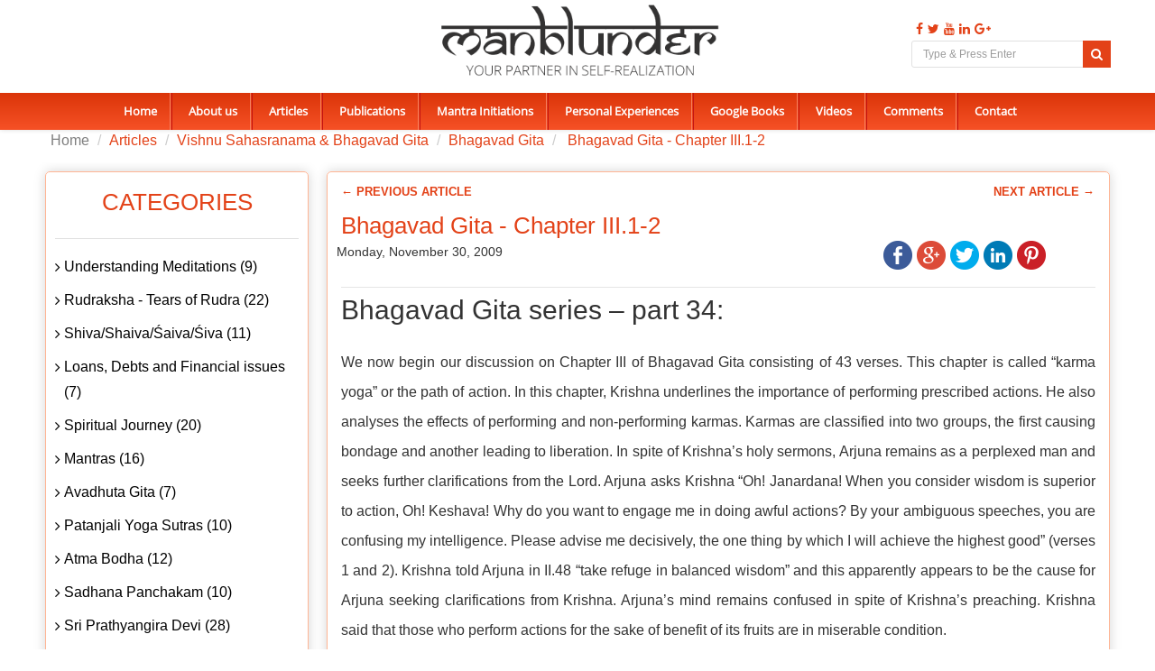

--- FILE ---
content_type: text/html; charset=UTF-8
request_url: https://www.manblunder.com/articlesview/bhagavad-gita-chapter-iii-1-2/
body_size: 18089
content:
<!DOCTYPE html>
<html lang="en">
<head>
<META http-equiv="Content-Style-Type" content="text/css">
<meta name="google-site-verification" content="9fbg0MneX0UOELICaVVcqKcqcwQtPYJthUkNP8QeWUM" />
<meta name="yandex-verification" content="07dd4fc6d95fda98" />
<meta name="msvalidate.01" content="ED42154F95A6C6906B59BBD99DBB8C3D" />
<meta charset="utf-8" />
<title>Bhagavad Gita - Chapter III.1-2</title>
<link href="https://manblunder.com/assets/img/fev_icon.ico" rel="favicon icon">
<meta http-equiv="X-UA-Compatible" content="IE=edge" />
<meta name="keyword" content="" />
<meta name="description" content="" />
<meta name="author" content="Manblunder" />
<meta name="ROBOTS" content="INDEX, FOLLOW" />
<meta name="ROBOTS" content="ALL" />
<meta name="googlebot" content="index,follow,archive" />
<meta name="msnbot" content="index,follow,archive" />
<meta name="Slurp" content="index,follow,archive" />
<meta name="publisher" content="Manblunder" />
<meta name="owner" content="Manblunder" />
<meta name="doc-type" content="Web Page" />
<meta name="doc-rights" content="Copywritten Work" />
<meta name="rating" content="All" />
<meta name="distribution" content="Global" />
<meta name="document-type" content="Public" />
<meta name="revisit-after" CONTENT= "2 Days"/>
<meta name="geo.region" content="IN-TN" />
<meta name="geo.placename" content="Chennai" />
<meta name="viewport" content="width=device-width, initial-scale=1.0" />
<meta name="google-signin-client_id" content="my-client-id.apps.googleusercontent.com">
	

<!-- Place this tag after the last widget tag. -->
<script type="text/javascript">
//document.addEventListener('contextmenu', event => event.preventDefault());


//document.addEventListener("contextmenu", function(e){
   // e.preventDefault();
    //alert('Sorry, Right Click is not allowed');
//}, false); 

document.onkeydown = function(e)
{
	if(event.keyCode == 123) {
	return false;
	}
	if (event.ctrlKey && event.shiftKey && event.keyCode == 73) {
	    return false;
	  }
	if (event.ctrlKey && event.keyCode == 85) {
	    return false;
	  }
	if((e.ctrlKey || e.metaKey) && (e.key == "p" || e.charCode == 16 || e.charCode == 112 || e.keyCode == 80) ){
        e.preventDefault();
        return false;
    }  
}
</script>
<link rel="shortlink" href="https://www.manblunderplus.com/" />
<!-- Font -->

<link rel="stylesheet" href="https://manblunder.com/assets/fonts/fontsarimo.css" type="text/css"/>
<link rel="stylesheet" href="https://manblunder.com/assets/fonts/fontoswad.css" type="text/css"/>
<link rel="stylesheet" href="https://manblunder.com/assets/fonts/fontopensans.css" type="text/css"/>
<link rel="stylesheet" href="https://cdnjs.cloudflare.com/ajax/libs/font-awesome/4.7.0/css/font-awesome.min.css">
<!-- Font Awesome Icons --
<link rel="stylesheet" href="https://manblunder.com/assets/css/minified_all.min.css" type="text/css" media="all"/>


<link rel="stylesheet" href="" type="text/css" media="all"/>

<!-- Bootstrap core CSS -->
<!-- Animations -->
 <link rel="stylesheet" href="https://manblunder.com/assets/css/bootstrap.min.css" type="text/css" media="all"/>
<link rel="stylesheet" href="https://manblunder.com/assets/css/hover-dropdown-menu.min.css" type="text/css" media="all"/>

<!-- Icomoon Icons -->

<!--<link rel="stylesheet" href="https://manblunder.com/assets/css/icons.css" type="text/css" media="all">-->

<!-- Revolution Slider -->

<link rel="stylesheet" href="https://manblunder.com/assets/css/revolution-slider.css" type="text/css" media="all">
<link rel="stylesheet" href="https://manblunder.com/assets/rs-plugin/css/settings.css" type="text/css" media="all">

<!--<link rel="stylesheet" href="https://manblunder.com/assets/css/animate.min.css" type="text/css" media="all"> -->

<!-- Owl Carousel Slider -->
<!--<link rel="stylesheet" href="https://manblunder.com/assets/css/owl/owl.carousel.css" type="text/css" media="all">
<link rel="stylesheet" href="https://manblunder.com/assets/css/owl/owl.theme.css" type="text/css" media="all">
<link rel="stylesheet" href="https://manblunder.com/assets/css/owl/owl.transitions.css" type="text/css" media="all">-->

<!-- PrettyPhoto Popup -->
<!--<link rel="stylesheet" href="https://manblunder.com/assets/css/prettyPhoto.css" type="text/css" media="all">-->

<!-- Custom Style -->
<link rel="stylesheet" href="https://manblunder.com/assets/css/style.min.css" type="text/css" media="all">
<link rel="stylesheet" href="https://manblunder.com/assets/css/responsive.min.css" type="text/css" media="all">

<!-- Color Scheme -->
<!--<link rel="stylesheet" href="https://manblunder.com/assets/css/color.css" type="text/css" media="all">-->

<!-- Google tag (gtag.js) -->
<script async src="https://www.googletagmanager.com/gtag/js?id=G-PT6NDQ2Q1D"></script>
<script>
  window.dataLayer = window.dataLayer || [];
  function gtag(){dataLayer.push(arguments);}
  gtag('js', new Date());

  gtag('config', 'G-PT6NDQ2Q1D');
</script>

<style>
.nav {
	padding-top: 8px !important;
}

.arrow {
	width: 0;
	height: 0;
	border-left: 11px solid transparent;
	border-right: 11px solid transparent;
	border-bottom: 11px solid #FFF;
	position: absolute;
	left: 128px;
	top: -10px;
	z-index: 1001;
}

.arrow-border {
	width: 0;
	height: 0;
	border-left: 11px solid transparent;
	border-right: 11px solid transparent;
	border-bottom: 11px solid #BBBBBB;
	position: absolute;
	top: -12px;
	left: 128px;
	z-index: 1000;
}

.dropdown-menu {
	border: 0;
	border-top: 3px solid;
	z-index: 9999;
	background-color: #f2f2f2 !important;
	padding-right: 20px;
	margin-left: -30px;
	margin-top: 10px;
	border: 1px solid #ccc;
	border: 1px solid rgba(0, 0, 0, 0.2);
	border-radius: 0px !important;
	-webkit-box-shadow: 0 5px 10px rgba(0, 0, 0, 0.2);
	box-shadow: 0 5px 10px rgba(0, 0, 0, 0.2);
	background-clip: padding-box;
	height: 70px;
}

@media only screen and (max-width:768px) {
	.dropdown-menu>li>a:focus,.dropdown-menu>li>a:hover {
		background: none;
		color: #fff;
	}
	.dropdown-menu {
		margin-left: -70px;
		margin-top: 10px;
		border: 1px solid #ccc;
		border: 1px solid rgba(0, 0, 0, 0.2);
		border-radius: 0px !important;
		-webkit-box-shadow: 0 5px 10px rgba(0, 0, 0, 0.2);
		box-shadow: 0 5px 10px rgba(0, 0, 0, 0.2);
		background-clip: padding-box;
		height: 70px;
	}
	.arrow {
		width: 0;
		height: 0;
		border-left: 11px solid transparent;
		border-right: 11px solid transparent;
		border-bottom: 11px solid #FFF;
		position: absolute;
		left: 177px;
		top: -10px;
		z-index: 1001;
	}
	.arrow-border {
		width: 0;
		height: 0;
		border-left: 11px solid transparent;
		border-right: 11px solid transparent;
		border-bottom: 11px solid #BBBBBB;
		position: absolute;
		top: -12px;
		left: 177px;
		z-index: 1000;
	}
}
</style>


                    
</head>
<body>

  <style>

</style>
<div id="page" > 
 <!-- Top Bar -->
 
 
        <div id="top-bar" class="top-bar-section top-bar-bg-light top-logo-center">
            <div class="container">
                <div class="row">
                    <div class="col-sm-12">
                        <!-- Top Contact -->
                        <div class="top-contact link-hover-black">
                        <a class="navbar-brand center-brand" href="https://manblunder.com">
                            <img class="site_logo" alt="manblunder logo" title="manblunder logo" src="https://manblunder.com/assets/img/logo.png" />
                        </a></div>
                        <!-- Top Social Icon -->
                        <div style="position:relative; top:20px;" class="top-social-icon icons-hover-black">
                        <a href="https://www.facebook.com/manblunder" title="Facebook" target="_blank" style="float: left;">
                            <i class="fa fa-facebook"></i>
                        </a>
                        <a href="https://twitter.com/manblunder" title="Twitter" target="_blank" style="float: left;">
                            <i class="fa fa-twitter"></i>
                        </a> 
                        <a href="https://www.youtube.com/user/manblunder" title="Youtube" target="_blank" style="float: left;">
                            <i class="fa fa-youtube"></i>
                        </a> 
                        <a href="https://in.linkedin.com/in/manblunder" title="Linkedin" target="_blank" style="float: left;">
                        <i class="fa fa-linkedin"></i>
                       	</a>
                       
                        <a href="https://plus.google.com/+Manblunder" title="Googleplus" target="_blank" style="float: left;">
                            <i class="fa fa-google-plus"></i>
                        </a>
                        <!-- tooltips part -->
                        
                       
 
    	    	<span style="padding-left: 100px;">&nbsp;</span>
       
    
    <div id="popover-content" class="hide">
      <form class="form-inline" role="form">
        <div class="form-group">
          <a  data-target="#myModal22" data-toggle="modal" data-dismiss="modal" style="color:black;cursor:pointer;" id="change_password">Change Password</a><br>
          <a style="color:black;cursor:pointer;" href="https://manblunder.com/article/logout" id="logout">Log Out</a>
          
                                         
        </div>
      </form>
    </div>
                        <!-- tooltips part -->
				<form name="searchform" action="https://manblunder.com/home/searchresult" method="post">
                <span class="input-group-btn">
				<input style="box-shadow:none;" type="text"  name="searchstring" class="form-control" value="" placeholder="Type & Press Enter" required>
                <button style="background:#e34218; bottom: 22px; position: absolute; right: 0px;" class="btn btn-default" value="search" type="submit">
                <i style="color:#fff;" class="fa fa-search"></i></button>
                </span>
                </form>
                
                         
						</div>
                    </div>
                </div>
            </div>
        </div>
        <!-- Top Bar -->
        <!-- Sticky Navbar -->
        <header id="sticker" class="sticky-navigation top-logo-center-header" >
            <!-- Sticky Menu -->
            <div class="sticky-menu relative mob_pos">
                <!-- navbar -->
                <div class="navbar navbar-default navbar-bg-light" role="navigation">
                    <div class="container">
                        <div class="row">
                            <div class="col-md-12">
                                <div class="navbar-header">
                                <!-- Button For Responsive toggle -->
                                <button type="button" class="navbar-toggle" data-toggle="collapse" data-target=".navbar-collapse">
                                <span class="sr-only">Toggle navigation</span> 
                                <span class="icon-bar"></span> 
                                <span class="icon-bar"></span> 
                                <span class="icon-bar"></span></button> 
                                <!-- Logo -->
                                 
                                <a class="navbar-brand" href="https://manblunder.com">
                                <img class="site_logo" alt="manblunder" title="manblunder" src="https://manblunder.com/assets/img/logo.png" />
                                </a>
                                </div>
                                <!-- Navbar Collapse -->
                                <div class="navbar-collapse collapse">
                                    <!-- nav -->
                                   <ul class="nav navbar-nav">
                  <li style="border-left:none;" class="mega-menu"> <a href="https://manblunder.com">Home</a> </li>
                  <li class="mega-menu"> <a href="https://manblunder.com/aboutme">About us</a> </li>
                  <li class="mega-menu"> <a href="https://manblunder.com/article/articlehome">Articles</span></a> </li>
                
                  
                  <li class="mega-menu"> <a href="https://manblunder.com/publications">Publications</span></a> </li>
                   <li class="mega-menu"> <a href="https://manblunder.com/articlesview/mantrainitiations">Mantra Initiations</span></a> </li> 
                  <li class="mega-menu"> <a href="https://manblunder.com/personalexperiences">Personal Experiences</span></a> </li>
             
                  
                  
                 <li> <a href="https://manblunder.com/googlebooks" id="googlebook">Google Books</a>  
                   
                   
                    
                  </li>
                  
                  
                  <li class="mega-menu"> <a href="https://manblunder.com/videos">Videos</span></a> </li>
                  <li class="mega-menu"> <a href="https://manblunder.com/view-all-comments">Comments</span></a> </li>
                  <!-- <li style="border-right:none;" class="mega-menu"> <a href="http://manblunder-discussion-forum.379.s1.nabble.com/" target="_blank">Discussions</span></a> </li> -->
                  <!-- <li class="mega-menu"> <a href="https://manblunder.com/support">Support</a> </li> -->
                  <li style="border-right:none;" class="mega-menu"> <a href="https://manblunder.com/contact">Contact</a> </li>
                </ul>
                                    <!-- Right nav -->
                                </div>
                                <!-- /.navbar-collapse -->
                            </div>
                            <!-- /.col-md-12 -->
                        </div>
                        <!-- /.row -->
                    </div>
                    <!-- /.container -->
                </div>
                <!-- navbar -->
            </div>
            <!-- Sticky Menu -->
        </header>
        <!-- Sticky Navbar --> 
        <style>
        @media screen and (max-width: 768px) {
    .header_mob {
        margin-bottom: 0%;
    }
}
        </style>
  <div class="clearfix header_mob"></div>
  
  
  
  
  
<style>
.table>thead>tr>th, .table>tbody>tr>th, .table>tfoot>tr>th, .table>thead>tr>td, .table>tbody>tr>td, .table>tfoot>tr>td {
    padding: 8px;
    line-height: 1.428571429;
    vertical-align: top;
    border-top: none !important;
}
.forms input {
    	
    padding: 11px 0px 11px 10px !important;
        margin-bottom: 15px !important;
    width: 320px !important;
    }
    .forms {
    margin-top: 20px;
    width:none !important;
}

.user_password{
background:url("//i.imgur.com/69UwNcl.png") no-repeat left center;
	background-position: 10px 14px;
	border-right: 1px solid #f1f1f1;
}
.user_confirm_password{
background:url("//i.imgur.com/69UwNcl.png") no-repeat left center;
	background-position: 10px 14px;
	border-right: 1px solid #f1f1f1;
}

.forms {
    
    width: 272px !important;
}
 

.modal-dialog {
    position: relative;
    z-index: 1050;
    width: auto;
    padding: 10px;
    margin-right: auto;
    margin-left: auto;
    margin-top: -60px;
}
.modal {
    position: fixed;
    top: 0;
    right: 0;
    bottom: 0;
    left: 0;
    z-index: 1040;
    display: none;
    overflow: auto;
    overflow-y: scroll;
    background: rgba(0,0,0,0.6);
} 
 


#wrapper {
	margin: 50px auto 0px;
	width: 410px;
	height:415px;
	background: #fff;
	-webkit-border-radius: 5px 5px 0px 0px;
	-moz-border-radius: 5px 5px 0px 0px;
	-o-border-radius: 5px 5px 0px 0px;
	-ms-border-radius: 5px 5px 0px 0px;
	border-radius: 5px 5px 0px 0px;
	padding: 40px 40px 40px 40px;
}

.forms input {
    border: 1px solid #edecec !important;
    color: #bebebe;
    padding: 11px 0px 11px 35px !important;
    outline: none;
    transition: all 0.25s ease-in-out;
    -webkit-transition: all 0.25s ease-in-out;
    -moz-transition: all 0.25s ease-in-out;
    margin-bottom: 15px;
    width: 350px;
    -webkit-border-radius: 2px;
    -moz-border-radius: 2px;
    -o-border-radius: 2px;
    -ms-border-radius: 2px;
    border-radius: 2px;
}
.clr hr {
	border-bottom: 1px solid #f1f1f1;
	margin:10px 0px 5px;
}
.join1 {
	color: #777777;
	font-size: 30px;
	font-weight:400;
	text-align: center;
	margin-bottom: 35px;
	border-bottom: 1px solid #edecec;
    height: 60px;
	margin-top: -20px;
	
}
#error_change{
color:red;
}
</style>

<div class="modal" id="myModal22" role="popup" >
	<div class="modal-dialog">
		
		<body id="body2">
		<div id="wrapper_cnfforgot">
		<button type="button" class="close close_form" data-dismiss="modal">&times;</button>
		<div class="join1">Change Password</div>
<div class="hr"></div>
							<div class="lock"></div>
							<div class="clr"></div>
							<div class="forms">
							<div class="success_message_forgot_new"></div>
		
		<span id="error_change"></span>
		<form method="post" name="update_password" id="update_password_form"
			action="" >
			
			<input type="password" placeholder="New Password" size="70" onClick="border: 1px solid #30a8da;"
				id="new_password" class="user_password" name="reg_password" required="required"/>
				
				<input type="password" placeholder="Confirm New Password" size="70" onClick="border: 1px solid #30a8da;"
				id="myinputfortable" class="user_confirm_password" name="user_new_confirm_password" required="required"/>
					
				<button type="submit" name="reg_submit" id="update" id="save1"
       class="btn btn-lg btn-primary" style="background-color: #f44f24;margin-left:70px;margin-top:20px;padding: 8px 22px;border-radius: 2px;" onclick="upadatepassword();return false;" > Update Password
       </button>
					
				
			<input type="hidden" name="user_id"
				value="">
		</form>
</div>
</div>
</div>
</div>



<script>
function upadatepassword(){

	password=$("#new_password").val();
	cnfpassword=$("#myinputfortable").val();
	
	
	if(password==""){
		$('#error_change').html('Please Enter New Password ');
		return false;
	}else{
	    $('#error_change').html('');
	}

	
	if(cnfpassword==""){
		$('#error_change').html('Enter Confirm Password ');
		return false;
	}else{
	    $('#error_change').html('');
	}

	passwordlength = password.length;
	
	if(passwordlength < 6){

	$('#error_change').html('Password should contain atleast 6 characters');
		return false;
		}
	else{
	    $('#error_change').html('');
	}

	cpasswordpasswordlength = cnfpassword.length;
	
	if(cpasswordpasswordlength < 6){
		$('#error_change').html('Password should contain atleast 6 characters');
		return false;
	}else{
	    $('#error_change').html('');
	}


	
     if(password != cnfpassword){
    	 $('#error_change').html('Password is not matched');
     }
     
     else{
        $('#error_change').html('');
    	 $.ajax({	        
  			 url: "https://manblunder.com/home/changepassword",
  			 type: "POST",
  			 data: "user_new_confirm_password="+password,
  			 success:function(data)
  			 {
  			    if(data.trim() == 'details_found')
  				{
  			    	 $('#error_change').html('<span style="color:green;">Password updated succesfully</span> ');
  			    	 return false;
  				}
  				else{

  					 $('#error_change').html('<span style="color:red;">Password not updated succesfully</span>');
 				      return false;
  				}
  			 }
  	  });

  }

}

</script>


<script src="https://manblunder.com/assetsadmin/js/jquery-1.10.2.min.js"></script>
<script>
$("document").ready(function(){
$(".close_form").click(function() {
$('#error_change').hide();
$('#new_password').val("");
$('#myinputfortable').val("");
});
});
</script>
<script>
$("document").ready(function(){
$("#update").click(function() {
$('#error_change').show();
});
});
</script>

 
  
  <link rel="stylesheet" href="https://manblunder.com/assets/css_new/style.css" type="text/css">
<script src="https://manblunder.com/assetsadmin/js/jquery-1.10.2.min.js"></script>
<script>
   // $(function(){
   //     $('.reply-comment').on('click', function(e){
   //       e.preventDefault();
   //         $(this).next('.reply-comment-form').toggle();
   //     });
   // });
</script>
<script>
   // $(function(){
   //     $('.reply-comment1').on('click', function(e){
   //       e.preventDefault();
   //         $(this).next('.reply-comment-form1').toggle();
   //     });
   // });
</script>
<script>
   $(function(){
       $('.collaps').on('click', function(e){
     e.preventDefault();
           $(this).next('.comments_collaps').toggle();
           //$('.equipment').toggleClass('flashOn flash');
       });
   });
   
</script>
<script>
   $(function(){
       $('.child_comments').on('click', function(e){
     e.preventDefault();
           $(this).next('.child_comments_reply').toggle();
           //$('.equipment').toggleClass('flashOn1 flash1');
       });
   });
   
</script>
<style>
.forms input.error {
   margin: 0px;
   padding-left: 0px;
}
.forms input.error ~ label.error {
   padding-left: 0px;
   margin: -5px 0 10px;
}
   @media screen and (max-width: 640px) {
   .forms input {
   padding: 11px 0px 11px 34ppx !important;
   margin-bottom: 15px !important;
   width: 132% !important;
   }
   #wrapper_register {
   margin: 50px auto 0px;
   width: 100%;
   min-height: 450px;
   max-height: 580px;
   background: #fff;
   -webkit-border-radius: 5px 5px 0px 0px;
   -moz-border-radius: 5px 5px 0px 0px;
   -o-border-radius: 5px 5px 0px 0px;
   -ms-border-radius: 5px 5px 0px 0px;
   border-radius: 5px 5px 0px 0px;
   padding: 40px 40px 40px 40px;
   }
   #wrapper_forgot {
   margin: 50px auto 0px;
   width: 100%;
   height: 300px;
   background: #fff;
   -webkit-border-radius: 5px 5px 0px 0px;
   -moz-border-radius: 5px 5px 0px 0px;
   -o-border-radius: 5px 5px 0px 0px;
   -ms-border-radius: 5px 5px 0px 0px;
   border-radius: 5px 5px 0px 0px;
   padding: 40px 40px 40px 40px;
   }
   .linkAlign{
   float: left !important;
   margin-top: -5px !important;
   margin-left: -12px !important;
   }
   .signAlign{
   margin-right: 12px;
   }
   }
   label.validation_errors {
   font-size:13px;
   font-weight: normal;
   font-family: "Open Sans",sans-serif;
   color: #F00;
   }
   .reply-comment-form{ display:none; margin-left:1.2em;}
   .reply-comment-form1{display:none;}
   .child_comments_reply{display:none;}
   .underline_cls:hover {
   text-decoration: underline !important;
   }
   #equipment {
   margin-top: 30px;
   width: 35px;
   height: 35px;
   }
   .flash {
   margin-bottom:10px;
   background: url('https://manblunder.com/assets/img/index.png');
   //background-size: 55px 81px;
   background-repeat: no-repeat;
   }
   .flashOn {
   background: url('https://manblunder.com/assets/img/download.png') no-repeat scroll;
   //background-size: 55px 81px;
   font-size: 20px;
   }
   .flash1 {
   margin-bottom:10px;
   background: url('https://manblunder.com/assets/img/index.png');
   //background-size: 55px 81px;
   background-repeat: no-repeat;
   }
   .flashOn1 {
   background: url('https://manblunder.com/assets/img/download.png') no-repeat scroll;
   //background-size: 55px 81px;
   font-size: 20px;
   }
   .google {
   display: inline-block;
   text-align: center;
   vertical-align: middle;
   width: 130px;
   height:53px;
   padding-top: 10px;
   border-radius: 2px;
   background: url('https://manblunder.com/assets/css_new/google.png') no-repeat;
   font-family: 'Open Sans', sans-serif;
   font-weight:700;
   color: #ffffff;
   text-decoration: none;
   margin-top: -10px;
   margin-left: 106px;
   }  
   .modal-body1{
   position: relative;
   padding-left: 100px;
   margin-top: 60px;
   margin-bottom: 52px;
   }
   .resetcls{
   margin-top:10px;
   padding-left: 80px;
   } 
   .cust_email1{
   background: url(//i.imgur.com/xCWr97f.png) no-repeat left center;
   background-position: 10px 17px;
   border-right: 1px solid #f1f1f1;
   }
   .cust_user1{
   background: url('https://manblunder.com/assets/css_new/user.png') no-repeat left center;
   background-position: 10px 13px;
   border-right: 1px solid #f1f1f1;
   }
   .modal-dialog {
   position: relative;
   z-index: 1050;
   width: auto;
   padding: 10px;
   margin-right: auto;
   margin-left: auto;
   margin-top: -60px;
   }
   .modal {
   position: fixed;
   top: 0;
   right: 0;
   bottom: 0;
   left: 0;
   z-index: 1040;
   display: none;
   overflow: auto;
   overflow-y: scroll;
   background: rgba(0,0,0,0.6);
   }
</style>
<style>
@media only screen and (min-width: 280px) and (max-width:400px){
.articledown1 {
      padding-top:35%;

}
.animated {
margin-top: 5%;

}

.breadcrumb{

font-size:14px !important;
}
 
}



@media only screen and (min-width: 401px) and (max-width:500px){
.articledown1 {
      padding-top: 25%;

}

.breadcrumb{

font-size:14px;
}


.animated {
margin-top: 5%;


}
}

@media only screen and (min-width: 501px) and (max-width:600px){
.articledown1 {
  padding-top: 20%;

}
.breadcrumb-box{
             
              height: auto !important;
              display: inline-block !important;
}
}

@media only screen and (min-width: 601px) and (max-width:700px){
.articledown1 {
          padding-top: 16%;

}
}

@media only screen and (min-width: 701px) and (max-width:768px){
.articledown1 {
     padding-top:12%;

}
}

@media only screen and (min-width: 769px) and (max-width:800px){
.articledown1 {
        padding-top: 5%;
}
}

@media only screen and (min-width: 801px) and (max-width:900px){
.articledown1 {
         padding-top: 5%;
}
}

@media only screen and (min-width: 901px) and (max-width:1000px){
.articledown1 {
               padding-top:4%;
}
}


@media only screen and (min-width: 1001px) and (max-width:1100px){
.articledown1 {
             padding-top: 5%;
}
}

@media only screen and (min-width: 1101px) and (max-width:1160px){
.articledown1 {
             padding-top: 5%;
}
}
</style><div id="alttop" style="padding-top: 4px;"></div>
<!-- Sticky Navbar -->
<section style="margin-top: 13px; margin-bottom: -6px; margin-left: 0px;" class="articledown1">
<div class="container">
   <div class="row">
      <div class="col-sm-12 col-md-9"></div>
   </div>
         <div class="breadcrumb-box">
      <div class="container"
         style="position: fixed; background-color: #ffffff; z-index: 99; margin-top: -1.2em;padding-top: 8px;">
         <ul style="font-size: 16px;" class="breadcrumb resleft">
            <li><a href="https://manblunder.com">Home</a></li>
            <li><a href="https://manblunder.com/article/articlehome"><span
               style="color: #e34218">Articles</span></a></li>
                        <li class="active"><a
               href="https://manblunder.com/articles/vishnu-sahasranama-and-bhagavad-gita"><span
               style="color: #e34218">Vishnu Sahasranama & Bhagavad Gita</span></a></li>
                        <li class="active"><a
               href="https://manblunder.com/articles/bhagavad-gita"><span
               style="color: #e34218">Bhagavad Gita</span></a></li>
                        <li style="color: #e34218;" class="active"> Bhagavad Gita - Chapter III.1-2</li>
         </ul>
      </div>
   </div>
</div>
<br />
<section style="margin-top: 10px;" class="page-section articlemob">
   <div class="container">
      <div class="row">
                                    <div class="col-sm-12 col-md-9 col-md-push-3">
            <div class="post-item" data-animation="fadeInLeft">
                              <ul class="paging">
                  <li style="float: left; font-size: 13px; font-weight: 700; text-transform: uppercase; margin-right: 10px; margin-top: 10px; margin-left: 15px;">
                     <form method="post" name="my_form" action="https://manblunder.com/articlesview/e-book-bhagavad-gita-chapters-i-and-ii" name="form-id" id="form-id">
                        <a style="color: #e34218 !important;" class="btn-pagination"
                           href="javascript:void(0);" onClick="frm_submit('e-book-bhagavad-gita-chapters-i-and-ii');">&#8592;
                        Previous Article</a>
                     </form>
                  </li>
               </ul>
                                             <ul class="paging">
                  <li
                     style="float: right; font-size: 13px; font-weight: 700; text-transform: uppercase; margin-right: 16px; margin-top: 10px;">
                     <form method="post" name="my_form" action="https://manblunder.com/articlesview/bhagavad-gita-chapter-iii-3-4" name="form-id1" id="form-id1">
                        <a style="color: #e34218 !important;" class="btn-pagination" href="javascript:void(0);" onClick="frm_submit1('bhagavad-gita-chapter-iii-3-4');">
                        Next Article &rarr;</a>
                        <input type="hidden" name="hidden_cat_id" value="72">
                     </form>
                  </li>
               </ul>
                              
               <!-- 
                  <ul class="paging">
                    <li style="float:left; font-size: 13px; font-weight: 700; text-transform: uppercase; margin-right:10px; 
                  margin-top:10px;margin-left:15px;"><a style="color:#e34218 !important;" class="btn-pagination" href=
                  "#">&#8592; Previous Page</a> </li>
                  </ul>
                    <ul class="paging">
                       
                      <li style="float:right; font-size: 13px; font-weight: 700; text-transform: uppercase; margin-right:10px; margin-top:10px;">
                      <a style="color:#e34218 !important;" class="btn-pagination" href="#">
                      Next Page ?</a> </li>
                    </ul>  -->
               <div class="clearfix"></div>
               <h1
                  style="margin-bottom: 0px; margin-left: 15px; margin-top: 10px; color: #e34218;"
                  class="post-title">
                  Bhagavad Gita - Chapter III.1-2               </h1>
               <div class="row">
                  <div class="col-md-4">                     <span style="margin-left: 15px;" class="author">Monday, November  30, 2009</span>
                  </div>
                  <div class="col-md-4"></div>
                  <div class="col-md-4">
                     <!-- social Icons  -->
                     <style type="text/css">
                        .post_social {
                        margin: 0 24px 10px;
                        height: 35px;
                        }
                        .post_social img {
                        float: left;
                        margin-right: 5px;
                        radius: 100%;
                        }
                        .post_row img {
                        float: left;
                        overflow: hidden;
                        width: 200px;
                        margin-right: 15px;
                        margin-bottom: 8px;
                        }
                        .post_row p {
                        font-size: 16px !important;
                        }
                     </style>
                                          <div class="fleft1">
                        <div class="post_social">
                           <a href="javascript:void(0)" class="icon-fb"
                              onclick="window.open('https://www.facebook.com/sharer.php?u=https%3A%2F%2Fmanblunder.com%2Findex.php%2Farticlesview%2Fbhagavad-gita-chapter-iii-1-2%2F', '_blank', 'toolbar=yes,scrollbars=yes,resizable=yes,width=400,height=400')"
                              title="Facebook Share"><img
                              src="https://manblunder.com/assets/img/social/Facebook.png" /></a>
                           <a href="javascript:void(0)"
                              onclick="window.open('https://plus.google.com/share?url=https%3A%2F%2Fmanblunder.com%2Findex.php%2Farticlesview%2Fbhagavad-gita-chapter-iii-1-2%2F', '_blank', 'toolbar=yes,scrollbars=yes,resizable=yes,width=400,height=400')"
                              class="icon-gplus" title="Google Plus Share"><img
                              src="https://manblunder.com/assets/img/social/Google.png" /></a>
                           <a href="javascript:void(0)" class="icon-tw"
                              onclick="window.open('https://twitter.com/share?url=https://manblunder.com/index.php/articlesview/bhagavad-gita-chapter-iii-1-2/', '_blank', 'toolbar=yes,scrollbars=yes,resizable=yes,width=400,height=400')"
                              title="Twitter Share"><img
                              src="https://manblunder.com/assets/img/social/Twitter.png" /></a>
                           <a href="javascript:void(0)" class="icon-linked_in"
                              onclick="window.open('https://www.linkedin.com/shareArticle?mini=true&amp;url=https%3A%2F%2Fmanblunder.com%2Findex.php%2Farticlesview%2Fbhagavad-gita-chapter-iii-1-2%2F', '_blank', 'toolbar=yes,scrollbars=yes,resizable=yes,width=400,height=400')"
                              title="LinkedIn Share"><img
                              src="https://manblunder.com/assets/img/social/LinkedIn.png" /></a>
                           <a href="javascript:void(0)" class="icon-linked_in"
                              onclick="window.open('https://pinterest.com/pin/create/button/?url=https%3A%2F%2Fmanblunder.com%2Findex.php%2Farticlesview%2Fbhagavad-gita-chapter-iii-1-2%2F', '_blank', 'toolbar=yes,scrollbars=yes,resizable=yes,width=400,height=400')"
                              title="Pinterest Share"><img
                              src="https://manblunder.com/assets/img/social/Pinterest.png" /></a>
                        </div>
                        <script type="text/javascript" async>
                           function genericSocialShare(url){
                              window.open(url,'sharer','toolbar=0,status=0,width=648,height=395');
                              return true;
                           }
                        </script>
                     </div>
                     <!-- social icon end here -->
                  </div>
               </div>
               <hr style="margin: 6px 15px -5px;">
               <div
                  style="margin-top: 10px; font-size: 16px !important; line-height: 33px;"
                  class="post-content">
                  <p><h2 style="text-align:justify">Bhagavad Gita series &ndash; part 34:</h2>

<p style="text-align:justify">We now begin our discussion on Chapter III of Bhagavad Gita consisting of 43 verses. This chapter is called &ldquo;karma yoga&rdquo; or the path of action. In this chapter, Krishna underlines the importance of performing prescribed actions. He also analyses the effects of performing and non-performing karmas. Karmas are classified into two groups, the first causing bondage and another leading to liberation. In spite of Krishna&rsquo;s holy sermons, Arjuna remains as a perplexed man and seeks further clarifications from the Lord. Arjuna asks Krishna &ldquo;Oh! Janardana! When you consider wisdom is superior to action, Oh! Keshava! Why do you want to engage me in doing awful actions? By your ambiguous speeches, you are confusing my intelligence. Please advise me decisively, the one thing by which I will achieve the highest good&rdquo; (verses 1 and 2). Krishna told Arjuna in II.48 &ldquo;take refuge in balanced wisdom&rdquo; and this apparently appears to be the cause for Arjuna seeking clarifications from Krishna. Arjuna&rsquo;s mind remains confused in spite of Krishna&rsquo;s preaching. Krishna said that those who perform actions for the sake of benefit of its fruits are in miserable condition.</p>

<p style="text-align:justify">Fruits of actions mostly accrue to the body. The point that Krishna drives home is that one should not attach importance to the body that is susceptible to decay, degeneration and death. Instead, Krishna advises to pursue the Supreme knowledge by developing the highest level of consciousness to realise the Brahman within. There could be another reason for Arjuna&rsquo;s confusion. Knowledge cannot be attained without engaging body in actions. But one should not get engrossed in such bodily actions, as that would lead to addiction and subsequent miseries. This is what Arjuna refers to as ambiguity in the speech of the Lord. This is an occasion to explain the importance of the mind. Unless, the mind of the disciple is attentive to the teachings of his master, the substance of the teachings cannot be grasped properly.</p>

<p style="text-align:justify">What Krishna said in chapter II was &ldquo;live, but do not live in it&rdquo;. Live means live to perform one&rsquo;s karmas and do not live in it means do not get attached to the actions looking for fruits of the karmas. In other words, Krishna said that do your duty and leave the rest to Him. It is probably due to the inertia of the mind that Arjuna could not grasp the subtle teachings of Krishna. Arjuna is well known for his intelligence and quick actions. The circumstances in which he was placed (the battle ground) could be one of the reasons for his inattentive mind. Arjuna&rsquo;s mind was full of compassion for his masters and relatives who are bound to perish in the battle as Arjuna was so confident of his abilities. Now Arjuna asks Krishna one final advise from Him to act decisively.</p>
</p>
               </div>
               <div class="post-meta"></div>
                              <ul class="paging">
                  <li style="float: left; font-size: 13px; font-weight: 700; text-transform: uppercase; margin-right: 10px; margin-left: 15px;">
                     <form method="post" name="my_form" action="https://manblunder.com/articlesview/e-book-bhagavad-gita-chapters-i-and-ii" name="form-id2" id="form-id2">
                        <a style="color: #e34218 !important;" class="btn-pagination"
                           href="javascript:void(0);" onClick="frm_submit2('e-book-bhagavad-gita-chapters-i-and-ii');">&#8592;
                        Previous Article</a>
                     </form>
                  </li>
               </ul>
                                             <ul class="paging">
                  <li class="nxtarticle">
                     <form method="post" name="my_form" action="https://manblunder.com/articlesview/bhagavad-gita-chapter-iii-3-4" name="form-id3" id="form-id3">
                        <a style="color: #e34218 !important;" class="btn-pagination" href="javascript:void(0);" onClick="frm_submit3('bhagavad-gita-chapter-iii-3-4');">
                        Next Article &rarr;</a>
                        <input type="hidden" name="hidden_cat_id" id="hidden_cat_id" value="72">
                     </form>
                  </li>
               </ul>
                           </div>
            
                        
            <div class="">
               <div class="contact-form post-item  col-md-12">
                   
                  <form id="myformlogin" class="form-horizontal" method="post"
                     action="https://manblunder.com/articlesview/bhagavad-gita-chapter-iii-1-2">
                     
                     <input type="hidden" value="" name="customer_name">
                     <input type="hidden" value="" name="customer_email">
                      
                     <div class="form-group">
                        <h2
                           style="margin-bottom: 15px; margin-left: 15px; margin-top: 10px"
                           class="post-title">
                           <a style="color: #e34218;" href="#">       </a>
                        </h2>
                     </div>
                                          <div class="form-group">
                        <div class="col-md-12">
                           <textarea class="form-control desp" 
                              placeholder="Enter your comment" name="description" ></textarea>
                        </div>
                     </div>
                                                               <div class="form-group">
                        <div class="col-md-12 text-center">
                           <button type="submit" class="btn btn-lg btn-primary"
                              data-toggle="modal" data-target="#myModal"
                              style="background-color: #e34218" onclick='return false;'>Login for comment</button>
                        </div>
                     </div>
                                       </form>
                  
               </div>
            </div>
            <div class="clearfix"></div>
         </div>
                  
         <div class=" col-md-3 col-md-pull-9">
            <div class="sidebar col-md-12  sidebyborder">
               <div class="widget" data-animation="fadeInRight">
                  <div class="widget-title">
                     <p style="color: #e34218; margin-top: 10px;text-align: center;" class="post-title">CATEGORIES</p>
                  </div>
                  <div id="MainMenu2">
                     <div class="list-group panel">
                        <div class="collapse in" id="demo3">
                                 <style>
   .underline-on-hover:hover {
    text-decoration: underline;
    }</style>
                  <a href="https://manblunder.com/articles/understanding-meditations" class="list-group-item">
              
              Understanding Meditations (9)</a>
                            <a href="https://manblunder.com/articles/rudrakshatearsofrudra" class="list-group-item">
              
              Rudraksha - Tears of Rudra (22)</a>
                            <a href="https://manblunder.com/articles/shivashaivaaivaiva" class="list-group-item">
              
              Shiva/Shaiva/Śaiva/Śiva (11)</a>
                            <a href="https://manblunder.com/articles/loansdebtsandfinancialissues" class="list-group-item">
              
              Loans, Debts and Financial issues (7)</a>
                            <a href="https://manblunder.com/articles/spiritual-journey" class="list-group-item">
              
              Spiritual Journey (20)</a>
                            <a href="https://manblunder.com/articles/mantras" class="list-group-item">
              
              Mantras (16)</a>
                            <a href="https://manblunder.com/articles/avadhuta-gita" class="list-group-item">
              
              Avadhuta Gita (7)</a>
                            <a href="https://manblunder.com/articles/patanjali-yoga-sutras" class="list-group-item">
              
              Patanjali Yoga Sutras (10)</a>
                            <a href="https://manblunder.com/articles/atma-bodha" class="list-group-item">
              
              Atma Bodha (12)</a>
                            <a href="https://manblunder.com/articles/sadhana-panchakam" class="list-group-item">
              
              Sadhana Panchakam (10)</a>
                            <a href="https://manblunder.com/articles/prathyangira-devi" class="list-group-item">
              
              Sri Prathyangira Devi (28)</a>
                            <a href="https://manblunder.com/articles/srivarahidevi" class="list-group-item">
              
              Sri Varahi Devi (30)</a>
                            <a href="https://manblunder.com/articles/bhairava" class="list-group-item">
              
              Bhairava (8)</a>
                            <a href="https://manblunder.com/articles/ganapati" class="list-group-item">
              
              Ganapati (6)</a>
                            <a href="https://manblunder.com/articles/lalitha-sahasranamam" class="list-group-item">
              
              Lalitha Sahasranamam (16)</a>
                            <a href="https://manblunder.com/articles/vishnu-sahasranama-and-bhagavad-gita" class="list-group-item">
              
              Vishnu Sahasranama & Bhagavad Gita (16)</a>
                            <a href="https://manblunder.com/articles/garuda-purana" class="list-group-item">
              
              Garuda Purana (25)</a>
                            <a href="https://manblunder.com/articles/sri-suktam-and-purusha-suktam" class="list-group-item">
              
              Sri Suktam & Purusha Suktam (25)</a>
                            <a href="https://manblunder.com/articles/sri-chakra-articles" class="list-group-item">
              
              Sri Chakra Articles (12)</a>
                            <a href="https://manblunder.com/articles/sri-vidya-articles" class="list-group-item">
              
              Sri Vidya Articles (11)</a>
                            <a href="https://manblunder.com/articles/subrahmanyakartikeyakumaramurugan" class="list-group-item">
              
              Subrahmanya/Kartikeya/Kumara/Murugan (1)</a>
                            <a href="https://manblunder.com/articles/maha-lakshmi-and-kamala-mantras-stotrams" class="list-group-item">
              
              Mahalakshmi and Kamala Mantras, Stotrams (34)</a>
                            <a href="https://manblunder.com/articles/sarasvati" class="list-group-item">
              
              Sarasvati (1)</a>
                            <a href="https://manblunder.com/articles/kundalini-articles" class="list-group-item">
              
              Kundalini Articles (9)</a>
                            <a href="https://manblunder.com/articles/srimatangidevi" class="list-group-item">
              
              Sri Matangi Devi (28)</a>
                            <a href="https://manblunder.com/articles/mantra-matruka-pushpamala" class="list-group-item">
              
              Mantra Matruka Pushpamala (10)</a>
                            <a href="https://manblunder.com/articles/self-realization" class="list-group-item">
              
              Self-Realization (30)</a>
                            <a href="https://manblunder.com/articles/taramahavidya" class="list-group-item">
              
              Tara Mahavidya (21)</a>
                            <a href="https://manblunder.com/articles/vaishnava" class="list-group-item">
              
              Vaishnava (12)</a>
                            <a href="https://manblunder.com/articles/self-recognition" class="list-group-item">
              
              Self-Recognition (1)</a>
                            <a href="https://manblunder.com/articles/guru-articles" class="list-group-item">
              
              Guru - Articles (27)</a>
                            <a href="https://manblunder.com/articles/yoga-vasishtha" class="list-group-item">
              
              Yoga Vasishtha (4)</a>
                            <a href="https://manblunder.com/articles/guruji-speaks" class="list-group-item">
              
              Guruji speaks (15)</a>
                            <a href="https://manblunder.com/articles/will-you-come-back-guruji-0" class="list-group-item">
              
              Will You Come Back Guruji (30)</a>
                            <a href="https://manblunder.com/articles/festivals" class="list-group-item">
              
              Festivals (12)</a>
                            <a href="https://manblunder.com/articles/durgadevi" class="list-group-item">
              
              Durga Saptashati and Durga Devi Mantras (16)</a>
                            <a href="https://manblunder.com/articles/kali" class="list-group-item">
              
              Kali (16)</a>
                            <a href="https://manblunder.com/articles/soundarya-lahari" class="list-group-item">
              
              Soundarya Lahari (89)</a>
                            <a href="https://manblunder.com/articles/sribagalamukhidevi" class="list-group-item">
              
              Sri Bagalamukhi Devi (13)</a>
                            <a href="https://manblunder.com/articles/sribhuvaneshwarimata" class="list-group-item">
              
              Sri Bhuvaneshwari Mata (4)</a>
                            <a href="https://manblunder.com/articles/vivekachudamani" class="list-group-item">
              
              Vivekachudamani (13)</a>
                            <a href="https://manblunder.com/articles/dasa-mahavidya" class="list-group-item">
              
              Dasa Mahavidya (15)</a>
                            <a href="https://manblunder.com/articles/brahma-sutras" class="list-group-item">
              
              Brahma Sutras (40)</a>
                            <a href="https://manblunder.com/articles/aditya-hrudayam" class="list-group-item">
              
              Aditya Hrudayam (13)</a>
                            <a href="https://manblunder.com/articles/shiva-in-conversation-with-shakti" class="list-group-item">
              
              Shiva in conversation with Shakti (11)</a>
                            <a href="https://manblunder.com/articles/shiva-sutras" class="list-group-item">
              
              Shiva Sutras (11)</a>
                            <a href="https://manblunder.com/articles/sri-rudram-and-chamakam" class="list-group-item">
              
              Sri Rudram and Chamakam (5)</a>
                            <a href="https://manblunder.com/articles/scriptures" class="list-group-item">
              
              Scriptures (1)</a>
                            <a href="https://manblunder.com/articles/navagrahamantras" class="list-group-item">
              
              Navagraha Mantras (15)</a>
                            <a href="https://manblunder.com/articles/upanishads" class="list-group-item">
              
              Upanishads (5)</a>
                            <a href="https://manblunder.com/articles/meditation-articles" class="list-group-item">
              
              Meditation Articles (14)</a>
                            <a href="https://manblunder.com/articles/vijnana-bhairava" class="list-group-item">
              
              Vijnana Bhairava & Tantra Articles (4)</a>
                            <a href="https://manblunder.com/articles/types-of-philosophies" class="list-group-item">
              
              Types of Philosophies (4)</a>
                            <a href="https://manblunder.com/articles/abhiramianthathi" class="list-group-item">
              
              Abhirami Anthathi (16)</a>
                            <a href="https://manblunder.com/articles/homa-havana-procedure" class="list-group-item">
              
              Homa/ Havana Procedure (6)</a>
                            <a href="https://manblunder.com/articles/prabodha-sudhakara" class="list-group-item">
              
              Prabodha Sudhakara (9)</a>
                            <a href="https://manblunder.com/articles/vedanta" class="list-group-item">
              
              Vedanta - Tattvabodha (37)</a>
                            <a href="https://manblunder.com/articles/astrology" class="list-group-item">
              
              Astrology & Ayurveda (5)</a>
               
              

	

            
             
                        </div>
                     </div>
                  </div>
                  <!-- category-list -->
               </div>
            </div>
            
            <!--<div  style=" margin-top: 10px;" class="sidebar col-md-12  sidebyborder">
               <div class="widget" data-animation="fadeInRight">
                  <div id="MainMenu2">
                     <div class="list-group panel listsr">
                        <div class="collapse in" id="demo3">
                           <script async src="https://pagead2.googlesyndication.com/pagead/js/adsbygoogle.js"></script>
                           <!-- manblunder_sidebar-right-1_AdSense1_160x600_as -->
                          <!-- <ins class="adsbygoogle"
                              style="display:inline-block;width:160px;height:600px"
                              data-ad-client="ca-pub-3758769557301990"
                              data-ad-slot="8315068370"></ins>
                           <script>
                              (adsbygoogle = window.adsbygoogle || []).push({});
                           </script>
                        </div>
                     </div>
                  </div>
                  <!-- category-list -->
              <!-- </div>
            </div>-->
            <div style="margin-top: 10px;"
               class="sidebar col-md-12 sidebyborder">
                  
                     <div class="widget" data-animation="fadeInRight">
                  <div class="widget-title">
                     <h1 style="color: #e34218; margin-top: 10px;text-align: center;" class="post-title">ARTICLES</h1>
                  </div>
                  <div id="MainMenu2">
                     <div class="list-group panel">
                        <div class="collapse in" id="demo3">
                
              <div class="panel-group " id="accordion" >
   
	  <div class="panel panel-default">
	    <div class="panel" style="font-size: 10px;">
	      <p class="panel-title ">
	        <a class="list-group-item" data-toggle="collapse" data-parent="#accordion" href="#2026">
	        2026( 11)</a>
	      </p>
	    </div>
	    <div id="2026" class="panel-collapse collapse">
	      <div class="panel-body" style="margin-left:10%;">
	      			         <p><a href="https://manblunder.com/articlelist/2026/1">January(11)</a></p>   
              	      </div>
	    </div>
	  </div>

   
	  <div class="panel panel-default">
	    <div class="panel" style="font-size: 10px;">
	      <p class="panel-title ">
	        <a class="list-group-item" data-toggle="collapse" data-parent="#accordion" href="#2025">
	        2025( 24)</a>
	      </p>
	    </div>
	    <div id="2025" class="panel-collapse collapse">
	      <div class="panel-body" style="margin-left:10%;">
	      			         <p><a href="https://manblunder.com/articlelist/2025/2">February(1)</a></p>   
              		         <p><a href="https://manblunder.com/articlelist/2025/3">March(2)</a></p>   
              		         <p><a href="https://manblunder.com/articlelist/2025/5">May(1)</a></p>   
              		         <p><a href="https://manblunder.com/articlelist/2025/6">June(1)</a></p>   
              		         <p><a href="https://manblunder.com/articlelist/2025/7">July(2)</a></p>   
              		         <p><a href="https://manblunder.com/articlelist/2025/9">September(2)</a></p>   
              		         <p><a href="https://manblunder.com/articlelist/2025/10">October(5)</a></p>   
              		         <p><a href="https://manblunder.com/articlelist/2025/11">November(6)</a></p>   
              		         <p><a href="https://manblunder.com/articlelist/2025/12">December(4)</a></p>   
              	      </div>
	    </div>
	  </div>

   
	  <div class="panel panel-default">
	    <div class="panel" style="font-size: 10px;">
	      <p class="panel-title ">
	        <a class="list-group-item" data-toggle="collapse" data-parent="#accordion" href="#2024">
	        2024( 84)</a>
	      </p>
	    </div>
	    <div id="2024" class="panel-collapse collapse">
	      <div class="panel-body" style="margin-left:10%;">
	      			         <p><a href="https://manblunder.com/articlelist/2024/1">January(25)</a></p>   
              		         <p><a href="https://manblunder.com/articlelist/2024/2">February(1)</a></p>   
              		         <p><a href="https://manblunder.com/articlelist/2024/4">April(26)</a></p>   
              		         <p><a href="https://manblunder.com/articlelist/2024/5">May(20)</a></p>   
              		         <p><a href="https://manblunder.com/articlelist/2024/6">June(1)</a></p>   
              		         <p><a href="https://manblunder.com/articlelist/2024/7">July(2)</a></p>   
              		         <p><a href="https://manblunder.com/articlelist/2024/9">September(2)</a></p>   
              		         <p><a href="https://manblunder.com/articlelist/2024/10">October(4)</a></p>   
              		         <p><a href="https://manblunder.com/articlelist/2024/12">December(3)</a></p>   
              	      </div>
	    </div>
	  </div>

   
	  <div class="panel panel-default">
	    <div class="panel" style="font-size: 10px;">
	      <p class="panel-title ">
	        <a class="list-group-item" data-toggle="collapse" data-parent="#accordion" href="#2023">
	        2023( 31)</a>
	      </p>
	    </div>
	    <div id="2023" class="panel-collapse collapse">
	      <div class="panel-body" style="margin-left:10%;">
	      			         <p><a href="https://manblunder.com/articlelist/2023/1">January(2)</a></p>   
              		         <p><a href="https://manblunder.com/articlelist/2023/4">April(2)</a></p>   
              		         <p><a href="https://manblunder.com/articlelist/2023/5">May(1)</a></p>   
              		         <p><a href="https://manblunder.com/articlelist/2023/6">June(7)</a></p>   
              		         <p><a href="https://manblunder.com/articlelist/2023/7">July(7)</a></p>   
              		         <p><a href="https://manblunder.com/articlelist/2023/8">Agust(2)</a></p>   
              		         <p><a href="https://manblunder.com/articlelist/2023/9">September(3)</a></p>   
              		         <p><a href="https://manblunder.com/articlelist/2023/10">October(1)</a></p>   
              		         <p><a href="https://manblunder.com/articlelist/2023/11">November(1)</a></p>   
              		         <p><a href="https://manblunder.com/articlelist/2023/12">December(5)</a></p>   
              	      </div>
	    </div>
	  </div>

   
	  <div class="panel panel-default">
	    <div class="panel" style="font-size: 10px;">
	      <p class="panel-title ">
	        <a class="list-group-item" data-toggle="collapse" data-parent="#accordion" href="#2022">
	        2022( 36)</a>
	      </p>
	    </div>
	    <div id="2022" class="panel-collapse collapse">
	      <div class="panel-body" style="margin-left:10%;">
	      			         <p><a href="https://manblunder.com/articlelist/2022/1">January(1)</a></p>   
              		         <p><a href="https://manblunder.com/articlelist/2022/2">February(3)</a></p>   
              		         <p><a href="https://manblunder.com/articlelist/2022/3">March(23)</a></p>   
              		         <p><a href="https://manblunder.com/articlelist/2022/5">May(2)</a></p>   
              		         <p><a href="https://manblunder.com/articlelist/2022/6">June(3)</a></p>   
              		         <p><a href="https://manblunder.com/articlelist/2022/7">July(1)</a></p>   
              		         <p><a href="https://manblunder.com/articlelist/2022/8">Agust(1)</a></p>   
              		         <p><a href="https://manblunder.com/articlelist/2022/12">December(2)</a></p>   
              	      </div>
	    </div>
	  </div>

   
	  <div class="panel panel-default">
	    <div class="panel" style="font-size: 10px;">
	      <p class="panel-title ">
	        <a class="list-group-item" data-toggle="collapse" data-parent="#accordion" href="#2021">
	        2021( 101)</a>
	      </p>
	    </div>
	    <div id="2021" class="panel-collapse collapse">
	      <div class="panel-body" style="margin-left:10%;">
	      			         <p><a href="https://manblunder.com/articlelist/2021/1">January(3)</a></p>   
              		         <p><a href="https://manblunder.com/articlelist/2021/2">February(16)</a></p>   
              		         <p><a href="https://manblunder.com/articlelist/2021/3">March(7)</a></p>   
              		         <p><a href="https://manblunder.com/articlelist/2021/4">April(17)</a></p>   
              		         <p><a href="https://manblunder.com/articlelist/2021/5">May(13)</a></p>   
              		         <p><a href="https://manblunder.com/articlelist/2021/6">June(33)</a></p>   
              		         <p><a href="https://manblunder.com/articlelist/2021/7">July(4)</a></p>   
              		         <p><a href="https://manblunder.com/articlelist/2021/8">Agust(2)</a></p>   
              		         <p><a href="https://manblunder.com/articlelist/2021/9">September(1)</a></p>   
              		         <p><a href="https://manblunder.com/articlelist/2021/10">October(1)</a></p>   
              		         <p><a href="https://manblunder.com/articlelist/2021/11">November(4)</a></p>   
              	      </div>
	    </div>
	  </div>

   
	  <div class="panel panel-default">
	    <div class="panel" style="font-size: 10px;">
	      <p class="panel-title ">
	        <a class="list-group-item" data-toggle="collapse" data-parent="#accordion" href="#2020">
	        2020( 51)</a>
	      </p>
	    </div>
	    <div id="2020" class="panel-collapse collapse">
	      <div class="panel-body" style="margin-left:10%;">
	      			         <p><a href="https://manblunder.com/articlelist/2020/1">January(2)</a></p>   
              		         <p><a href="https://manblunder.com/articlelist/2020/2">February(1)</a></p>   
              		         <p><a href="https://manblunder.com/articlelist/2020/3">March(4)</a></p>   
              		         <p><a href="https://manblunder.com/articlelist/2020/4">April(12)</a></p>   
              		         <p><a href="https://manblunder.com/articlelist/2020/5">May(3)</a></p>   
              		         <p><a href="https://manblunder.com/articlelist/2020/6">June(6)</a></p>   
              		         <p><a href="https://manblunder.com/articlelist/2020/7">July(3)</a></p>   
              		         <p><a href="https://manblunder.com/articlelist/2020/8">Agust(3)</a></p>   
              		         <p><a href="https://manblunder.com/articlelist/2020/9">September(9)</a></p>   
              		         <p><a href="https://manblunder.com/articlelist/2020/11">November(7)</a></p>   
              		         <p><a href="https://manblunder.com/articlelist/2020/12">December(1)</a></p>   
              	      </div>
	    </div>
	  </div>

   
	  <div class="panel panel-default">
	    <div class="panel" style="font-size: 10px;">
	      <p class="panel-title ">
	        <a class="list-group-item" data-toggle="collapse" data-parent="#accordion" href="#2019">
	        2019( 73)</a>
	      </p>
	    </div>
	    <div id="2019" class="panel-collapse collapse">
	      <div class="panel-body" style="margin-left:10%;">
	      			         <p><a href="https://manblunder.com/articlelist/2019/1">January(11)</a></p>   
              		         <p><a href="https://manblunder.com/articlelist/2019/2">February(13)</a></p>   
              		         <p><a href="https://manblunder.com/articlelist/2019/3">March(17)</a></p>   
              		         <p><a href="https://manblunder.com/articlelist/2019/4">April(5)</a></p>   
              		         <p><a href="https://manblunder.com/articlelist/2019/5">May(5)</a></p>   
              		         <p><a href="https://manblunder.com/articlelist/2019/6">June(14)</a></p>   
              		         <p><a href="https://manblunder.com/articlelist/2019/7">July(2)</a></p>   
              		         <p><a href="https://manblunder.com/articlelist/2019/9">September(2)</a></p>   
              		         <p><a href="https://manblunder.com/articlelist/2019/11">November(1)</a></p>   
              		         <p><a href="https://manblunder.com/articlelist/2019/12">December(3)</a></p>   
              	      </div>
	    </div>
	  </div>

   
	  <div class="panel panel-default">
	    <div class="panel" style="font-size: 10px;">
	      <p class="panel-title ">
	        <a class="list-group-item" data-toggle="collapse" data-parent="#accordion" href="#2018">
	        2018( 84)</a>
	      </p>
	    </div>
	    <div id="2018" class="panel-collapse collapse">
	      <div class="panel-body" style="margin-left:10%;">
	      			         <p><a href="https://manblunder.com/articlelist/2018/2">February(5)</a></p>   
              		         <p><a href="https://manblunder.com/articlelist/2018/3">March(7)</a></p>   
              		         <p><a href="https://manblunder.com/articlelist/2018/5">May(3)</a></p>   
              		         <p><a href="https://manblunder.com/articlelist/2018/6">June(4)</a></p>   
              		         <p><a href="https://manblunder.com/articlelist/2018/7">July(24)</a></p>   
              		         <p><a href="https://manblunder.com/articlelist/2018/8">Agust(1)</a></p>   
              		         <p><a href="https://manblunder.com/articlelist/2018/9">September(1)</a></p>   
              		         <p><a href="https://manblunder.com/articlelist/2018/10">October(4)</a></p>   
              		         <p><a href="https://manblunder.com/articlelist/2018/11">November(28)</a></p>   
              		         <p><a href="https://manblunder.com/articlelist/2018/12">December(7)</a></p>   
              	      </div>
	    </div>
	  </div>

   
	  <div class="panel panel-default">
	    <div class="panel" style="font-size: 10px;">
	      <p class="panel-title ">
	        <a class="list-group-item" data-toggle="collapse" data-parent="#accordion" href="#2017">
	        2017( 67)</a>
	      </p>
	    </div>
	    <div id="2017" class="panel-collapse collapse">
	      <div class="panel-body" style="margin-left:10%;">
	      			         <p><a href="https://manblunder.com/articlelist/2017/1">January(13)</a></p>   
              		         <p><a href="https://manblunder.com/articlelist/2017/2">February(2)</a></p>   
              		         <p><a href="https://manblunder.com/articlelist/2017/3">March(9)</a></p>   
              		         <p><a href="https://manblunder.com/articlelist/2017/4">April(5)</a></p>   
              		         <p><a href="https://manblunder.com/articlelist/2017/5">May(4)</a></p>   
              		         <p><a href="https://manblunder.com/articlelist/2017/6">June(2)</a></p>   
              		         <p><a href="https://manblunder.com/articlelist/2017/7">July(5)</a></p>   
              		         <p><a href="https://manblunder.com/articlelist/2017/8">Agust(8)</a></p>   
              		         <p><a href="https://manblunder.com/articlelist/2017/9">September(10)</a></p>   
              		         <p><a href="https://manblunder.com/articlelist/2017/10">October(6)</a></p>   
              		         <p><a href="https://manblunder.com/articlelist/2017/11">November(2)</a></p>   
              		         <p><a href="https://manblunder.com/articlelist/2017/12">December(1)</a></p>   
              	      </div>
	    </div>
	  </div>

   
	  <div class="panel panel-default">
	    <div class="panel" style="font-size: 10px;">
	      <p class="panel-title ">
	        <a class="list-group-item" data-toggle="collapse" data-parent="#accordion" href="#2016">
	        2016( 64)</a>
	      </p>
	    </div>
	    <div id="2016" class="panel-collapse collapse">
	      <div class="panel-body" style="margin-left:10%;">
	      			         <p><a href="https://manblunder.com/articlelist/2016/1">January(2)</a></p>   
              		         <p><a href="https://manblunder.com/articlelist/2016/2">February(1)</a></p>   
              		         <p><a href="https://manblunder.com/articlelist/2016/3">March(2)</a></p>   
              		         <p><a href="https://manblunder.com/articlelist/2016/5">May(9)</a></p>   
              		         <p><a href="https://manblunder.com/articlelist/2016/6">June(14)</a></p>   
              		         <p><a href="https://manblunder.com/articlelist/2016/7">July(2)</a></p>   
              		         <p><a href="https://manblunder.com/articlelist/2016/8">Agust(9)</a></p>   
              		         <p><a href="https://manblunder.com/articlelist/2016/9">September(7)</a></p>   
              		         <p><a href="https://manblunder.com/articlelist/2016/10">October(4)</a></p>   
              		         <p><a href="https://manblunder.com/articlelist/2016/11">November(8)</a></p>   
              		         <p><a href="https://manblunder.com/articlelist/2016/12">December(6)</a></p>   
              	      </div>
	    </div>
	  </div>

   
	  <div class="panel panel-default">
	    <div class="panel" style="font-size: 10px;">
	      <p class="panel-title ">
	        <a class="list-group-item" data-toggle="collapse" data-parent="#accordion" href="#2015">
	        2015( 71)</a>
	      </p>
	    </div>
	    <div id="2015" class="panel-collapse collapse">
	      <div class="panel-body" style="margin-left:10%;">
	      			         <p><a href="https://manblunder.com/articlelist/2015/1">January(2)</a></p>   
              		         <p><a href="https://manblunder.com/articlelist/2015/2">February(3)</a></p>   
              		         <p><a href="https://manblunder.com/articlelist/2015/3">March(7)</a></p>   
              		         <p><a href="https://manblunder.com/articlelist/2015/4">April(7)</a></p>   
              		         <p><a href="https://manblunder.com/articlelist/2015/5">May(2)</a></p>   
              		         <p><a href="https://manblunder.com/articlelist/2015/6">June(2)</a></p>   
              		         <p><a href="https://manblunder.com/articlelist/2015/7">July(8)</a></p>   
              		         <p><a href="https://manblunder.com/articlelist/2015/8">Agust(7)</a></p>   
              		         <p><a href="https://manblunder.com/articlelist/2015/9">September(3)</a></p>   
              		         <p><a href="https://manblunder.com/articlelist/2015/11">November(14)</a></p>   
              		         <p><a href="https://manblunder.com/articlelist/2015/12">December(16)</a></p>   
              	      </div>
	    </div>
	  </div>

   
	  <div class="panel panel-default">
	    <div class="panel" style="font-size: 10px;">
	      <p class="panel-title ">
	        <a class="list-group-item" data-toggle="collapse" data-parent="#accordion" href="#2014">
	        2014( 47)</a>
	      </p>
	    </div>
	    <div id="2014" class="panel-collapse collapse">
	      <div class="panel-body" style="margin-left:10%;">
	      			         <p><a href="https://manblunder.com/articlelist/2014/1">January(2)</a></p>   
              		         <p><a href="https://manblunder.com/articlelist/2014/2">February(5)</a></p>   
              		         <p><a href="https://manblunder.com/articlelist/2014/3">March(8)</a></p>   
              		         <p><a href="https://manblunder.com/articlelist/2014/4">April(6)</a></p>   
              		         <p><a href="https://manblunder.com/articlelist/2014/5">May(1)</a></p>   
              		         <p><a href="https://manblunder.com/articlelist/2014/6">June(2)</a></p>   
              		         <p><a href="https://manblunder.com/articlelist/2014/7">July(3)</a></p>   
              		         <p><a href="https://manblunder.com/articlelist/2014/9">September(10)</a></p>   
              		         <p><a href="https://manblunder.com/articlelist/2014/10">October(3)</a></p>   
              		         <p><a href="https://manblunder.com/articlelist/2014/11">November(4)</a></p>   
              		         <p><a href="https://manblunder.com/articlelist/2014/12">December(3)</a></p>   
              	      </div>
	    </div>
	  </div>

   
	  <div class="panel panel-default">
	    <div class="panel" style="font-size: 10px;">
	      <p class="panel-title ">
	        <a class="list-group-item" data-toggle="collapse" data-parent="#accordion" href="#2013">
	        2013( 261)</a>
	      </p>
	    </div>
	    <div id="2013" class="panel-collapse collapse">
	      <div class="panel-body" style="margin-left:10%;">
	      			         <p><a href="https://manblunder.com/articlelist/2013/1">January(20)</a></p>   
              		         <p><a href="https://manblunder.com/articlelist/2013/2">February(19)</a></p>   
              		         <p><a href="https://manblunder.com/articlelist/2013/3">March(27)</a></p>   
              		         <p><a href="https://manblunder.com/articlelist/2013/4">April(33)</a></p>   
              		         <p><a href="https://manblunder.com/articlelist/2013/5">May(35)</a></p>   
              		         <p><a href="https://manblunder.com/articlelist/2013/6">June(17)</a></p>   
              		         <p><a href="https://manblunder.com/articlelist/2013/7">July(25)</a></p>   
              		         <p><a href="https://manblunder.com/articlelist/2013/8">Agust(18)</a></p>   
              		         <p><a href="https://manblunder.com/articlelist/2013/9">September(20)</a></p>   
              		         <p><a href="https://manblunder.com/articlelist/2013/10">October(25)</a></p>   
              		         <p><a href="https://manblunder.com/articlelist/2013/11">November(10)</a></p>   
              		         <p><a href="https://manblunder.com/articlelist/2013/12">December(12)</a></p>   
              	      </div>
	    </div>
	  </div>

   
	  <div class="panel panel-default">
	    <div class="panel" style="font-size: 10px;">
	      <p class="panel-title ">
	        <a class="list-group-item" data-toggle="collapse" data-parent="#accordion" href="#2012">
	        2012( 215)</a>
	      </p>
	    </div>
	    <div id="2012" class="panel-collapse collapse">
	      <div class="panel-body" style="margin-left:10%;">
	      			         <p><a href="https://manblunder.com/articlelist/2012/1">January(4)</a></p>   
              		         <p><a href="https://manblunder.com/articlelist/2012/2">February(3)</a></p>   
              		         <p><a href="https://manblunder.com/articlelist/2012/3">March(4)</a></p>   
              		         <p><a href="https://manblunder.com/articlelist/2012/4">April(12)</a></p>   
              		         <p><a href="https://manblunder.com/articlelist/2012/5">May(15)</a></p>   
              		         <p><a href="https://manblunder.com/articlelist/2012/6">June(23)</a></p>   
              		         <p><a href="https://manblunder.com/articlelist/2012/7">July(28)</a></p>   
              		         <p><a href="https://manblunder.com/articlelist/2012/8">Agust(30)</a></p>   
              		         <p><a href="https://manblunder.com/articlelist/2012/9">September(22)</a></p>   
              		         <p><a href="https://manblunder.com/articlelist/2012/10">October(25)</a></p>   
              		         <p><a href="https://manblunder.com/articlelist/2012/11">November(24)</a></p>   
              		         <p><a href="https://manblunder.com/articlelist/2012/12">December(25)</a></p>   
              	      </div>
	    </div>
	  </div>

   
	  <div class="panel panel-default">
	    <div class="panel" style="font-size: 10px;">
	      <p class="panel-title ">
	        <a class="list-group-item" data-toggle="collapse" data-parent="#accordion" href="#2011">
	        2011( 193)</a>
	      </p>
	    </div>
	    <div id="2011" class="panel-collapse collapse">
	      <div class="panel-body" style="margin-left:10%;">
	      			         <p><a href="https://manblunder.com/articlelist/2011/1">January(39)</a></p>   
              		         <p><a href="https://manblunder.com/articlelist/2011/2">February(24)</a></p>   
              		         <p><a href="https://manblunder.com/articlelist/2011/3">March(13)</a></p>   
              		         <p><a href="https://manblunder.com/articlelist/2011/4">April(26)</a></p>   
              		         <p><a href="https://manblunder.com/articlelist/2011/5">May(29)</a></p>   
              		         <p><a href="https://manblunder.com/articlelist/2011/6">June(20)</a></p>   
              		         <p><a href="https://manblunder.com/articlelist/2011/7">July(6)</a></p>   
              		         <p><a href="https://manblunder.com/articlelist/2011/8">Agust(18)</a></p>   
              		         <p><a href="https://manblunder.com/articlelist/2011/9">September(10)</a></p>   
              		         <p><a href="https://manblunder.com/articlelist/2011/10">October(1)</a></p>   
              		         <p><a href="https://manblunder.com/articlelist/2011/11">November(4)</a></p>   
              		         <p><a href="https://manblunder.com/articlelist/2011/12">December(3)</a></p>   
              	      </div>
	    </div>
	  </div>

   
	  <div class="panel panel-default">
	    <div class="panel" style="font-size: 10px;">
	      <p class="panel-title ">
	        <a class="list-group-item" data-toggle="collapse" data-parent="#accordion" href="#2010">
	        2010( 289)</a>
	      </p>
	    </div>
	    <div id="2010" class="panel-collapse collapse">
	      <div class="panel-body" style="margin-left:10%;">
	      			         <p><a href="https://manblunder.com/articlelist/2010/1">January(20)</a></p>   
              		         <p><a href="https://manblunder.com/articlelist/2010/2">February(19)</a></p>   
              		         <p><a href="https://manblunder.com/articlelist/2010/3">March(32)</a></p>   
              		         <p><a href="https://manblunder.com/articlelist/2010/4">April(20)</a></p>   
              		         <p><a href="https://manblunder.com/articlelist/2010/5">May(28)</a></p>   
              		         <p><a href="https://manblunder.com/articlelist/2010/6">June(24)</a></p>   
              		         <p><a href="https://manblunder.com/articlelist/2010/7">July(22)</a></p>   
              		         <p><a href="https://manblunder.com/articlelist/2010/8">Agust(12)</a></p>   
              		         <p><a href="https://manblunder.com/articlelist/2010/9">September(13)</a></p>   
              		         <p><a href="https://manblunder.com/articlelist/2010/10">October(30)</a></p>   
              		         <p><a href="https://manblunder.com/articlelist/2010/11">November(23)</a></p>   
              		         <p><a href="https://manblunder.com/articlelist/2010/12">December(46)</a></p>   
              	      </div>
	    </div>
	  </div>

   
	  <div class="panel panel-default">
	    <div class="panel" style="font-size: 10px;">
	      <p class="panel-title ">
	        <a class="list-group-item" data-toggle="collapse" data-parent="#accordion" href="#2009">
	        2009( 398)</a>
	      </p>
	    </div>
	    <div id="2009" class="panel-collapse collapse">
	      <div class="panel-body" style="margin-left:10%;">
	      			         <p><a href="https://manblunder.com/articlelist/2009/1">January(6)</a></p>   
              		         <p><a href="https://manblunder.com/articlelist/2009/2">February(24)</a></p>   
              		         <p><a href="https://manblunder.com/articlelist/2009/3">March(23)</a></p>   
              		         <p><a href="https://manblunder.com/articlelist/2009/4">April(26)</a></p>   
              		         <p><a href="https://manblunder.com/articlelist/2009/5">May(47)</a></p>   
              		         <p><a href="https://manblunder.com/articlelist/2009/6">June(33)</a></p>   
              		         <p><a href="https://manblunder.com/articlelist/2009/7">July(40)</a></p>   
              		         <p><a href="https://manblunder.com/articlelist/2009/8">Agust(43)</a></p>   
              		         <p><a href="https://manblunder.com/articlelist/2009/9">September(38)</a></p>   
              		         <p><a href="https://manblunder.com/articlelist/2009/10">October(53)</a></p>   
              		         <p><a href="https://manblunder.com/articlelist/2009/11">November(33)</a></p>   
              		         <p><a href="https://manblunder.com/articlelist/2009/12">December(32)</a></p>   
              	      </div>
	    </div>
	  </div>

    <!--<a  class="list-group-item">2009(398)</a>-->

   
   

</div>
             </div>
                     </div>
                  </div>
                  <!-- category-list -->
               </div>
            </div>
            <div  style=" margin-top: 10px;" class="sidebar col-md-12  sidebyborder">
               <div class="widget" data-animation="fadeInRight">
                  <div id="MainMenu2">
                     <div class="list-group panel">
                        <div class="collapse in" id="demo3">
                             
   <style>
   .underline-on-hover:hover {
    text-decoration: underline !important;
    color:black !important;
    }
     .underline-on-hover1:hover {
   
    color:black !important;
    }
    </style>
    
    <div class=" col-sm-12" style="padding-top:10px;">
    <div class="recentcomments">
 		 <p style="color:#e34218;font-size:18px;margin-bottom:15px;">RECENT COMMENTS</p>
		 <hr style="margin-top: -1em;"/>
		 		 		 <a href="https://manblunder.com/articlesview/garuda-purana-sapindikarana">
		 <div style="float: left;clear:both;padding-right:10px;">
		 		 <img src="https://lh3.googleusercontent.com/-XdUIqdMkCWA/AAAAAAAAAAI/AAAAAAAAAAA/4252rscbv5M/photo.jpg" alt="" style="width: 35px; height: 35px;">
		 									</div></a>
									<div style="margin-top: -5px;">
									<a style="color: #e34218; font-size: 16px;" class="underline-on-hover" href="https://manblunder.com/articlesview/garuda-purana-sapindikarana">
									<p style="margin-top: -10px;margin-left: 46px;font-size: 14px; font-weight: bold;">
																		Krishna											 							</p></a>
									<a href="https://manblunder.com/articlesview/garuda-purana-sapindikarana"><p style="margin-top: -14px;margin-left: 46px"><div style='color:black;margin-left: 46px;'>Dear Sir, we don't offer these services and the rituals vary from place to <span style='color:red;'>... Read More.</span></div></p></a>
		</div>
				
				 		 <a href="https://manblunder.com/articlesview/kamakala-kali-trailokya-akarshana-mantra">
		 <div style="float: left;clear:both;padding-right:10px;">
		 		 <img src="https://lh3.googleusercontent.com/-XdUIqdMkCWA/AAAAAAAAAAI/AAAAAAAAAAA/4252rscbv5M/photo.jpg" alt="" style="width: 35px; height: 35px;">
		 									</div></a>
									<div style="margin-top: -5px;">
									<a style="color: #e34218; font-size: 16px;" class="underline-on-hover" href="https://manblunder.com/articlesview/kamakala-kali-trailokya-akarshana-mantra">
									<p style="margin-top: -10px;margin-left: 46px;font-size: 14px; font-weight: bold;">
																		Krishna											 							</p></a>
									<a href="https://manblunder.com/articlesview/kamakala-kali-trailokya-akarshana-mantra"><p style="margin-top: -14px;margin-left: 46px"><div style='color:black;margin-left: 46px;'>It is on my radar as well as all other Mahāvidyā Ṣoḍhā nyāsas. <span style='color:red;'>... Read More.</span></div></p></a>
		</div>
				
				 		 <a href="https://manblunder.com/articlesview/garuda-purana-sapindikarana">
		 <div style="float: left;clear:both;padding-right:10px;">
		 		 <img src="https://lh3.googleusercontent.com/a/ACg8ocKTGmC9UXCnAGdL3y1SFT90awcFbeqK1wIp2CjRK0wWLTOoKQ=s96-c" alt="" style="width: 35px; height: 35px;">
		 									</div></a>
									<div style="margin-top: -5px;">
									<a style="color: #e34218; font-size: 16px;" class="underline-on-hover" href="https://manblunder.com/articlesview/garuda-purana-sapindikarana">
									<p style="margin-top: -10px;margin-left: 46px;font-size: 14px; font-weight: bold;">
																		Chandrapal											 							</p></a>
									<a href="https://manblunder.com/articlesview/garuda-purana-sapindikarana"><p style="margin-top: -14px;margin-left: 46px"><div style='color:black;margin-left: 46px;'>मृतक निमित्त गरुडपुराण के <span style='color:red;'>... Read More.</span></div></p></a>
		</div>
				
				 		 <a href="https://manblunder.com/articlesview/kamakala-kali-trailokya-akarshana-mantra">
		 <div style="float: left;clear:both;padding-right:10px;">
		 		 <img src="https://lh3.googleusercontent.com/-XdUIqdMkCWA/AAAAAAAAAAI/AAAAAAAAAAA/4252rscbv5M/photo.jpg" alt=""
									style="width: 35px; height: 35px;">
		 									</div></a>
									<div style="margin-top: -5px;">
									<a style="color: #e34218; font-size: 16px;" class="underline-on-hover" href="https://manblunder.com/articlesview/kamakala-kali-trailokya-akarshana-mantra">
									<p style="margin-top: -10px;margin-left: 46px;font-size: 14px; font-weight: bold;">
																		Sadhak											 							</p></a>
									<a href="https://manblunder.com/articlesview/kamakala-kali-trailokya-akarshana-mantra"><p style="margin-top: -14px;margin-left: 46px"><div style='color:black;margin-left: 46px;'>Hello Respected Krishna ji, I hope you are doing well and are in great <span style='color:red;'>... Read More.</span></div></p></a>
		</div>
				
				 		 <a href="https://manblunder.com/articlesview/shri-kamakshi-sahasranamavali">
		 <div style="float: left;clear:both;padding-right:10px;">
		 		 <img src="https://lh3.googleusercontent.com/a/ACg8ocJIzTHDtKXkqgWpS1iO4FrVmJ7AYmSyEdUVi3jMnEvXrYex02Q=s96-c" alt="" style="width: 35px; height: 35px;">
		 									</div></a>
									<div style="margin-top: -5px;">
									<a style="color: #e34218; font-size: 16px;" class="underline-on-hover" href="https://manblunder.com/articlesview/shri-kamakshi-sahasranamavali">
									<p style="margin-top: -10px;margin-left: 46px;font-size: 14px; font-weight: bold;">
																		Prince											 							</p></a>
									<a href="https://manblunder.com/articlesview/shri-kamakshi-sahasranamavali"><p style="margin-top: -14px;margin-left: 46px"><div style='color:black;margin-left: 46px;'>For your reference <span style='color:red;'>... Read More.</span></div></p></a>
		</div>
				
						<div><p style="font-size:15px;margin-bottom:15px;margin-left: 100px;"><a href="https://manblunder.com/view-all-comments"><span style="color:#e34218 !important;text-decoration: underline;">View All Comments</span></a></p></div>

		 </div>
    </div>
    
                        </div>
                     </div>
                  </div>
                  <!-- category-list -->
               </div>
            </div>
            <div style=" margin-top: 10px;" class="sidebar col-md-12  sidebyborder">
               <div class="widget" data-animation="fadeInRight">
                  <div id="MainMenu2">
                     <div class="list-group panel">
                        <div class="collapse in" id="demo3">
                             <p	style="font-size:20px;margin-bottom: 0px; margin-left: 15px; margin-top: 10px;text-align:center; color: #e34218;"class="post-title">
          Total Pageviews </p>
            
             
          <span style="margin-left: 15px;" class="author"></span>
						<hr style="margin: -10px 15px -5px;">
<p style="margin-top: 20px;text-align:center;font-size:20px;">14,372,379 </p>                        </div>
                     </div>
                  </div>
                  <!-- category-list -->
               </div>
            </div>
            <!--<div style=" margin-top: 10px;" class="sidebar col-md-12  sidebyborder">
               <div class="widget" data-animation="fadeInRight">
                  <div id="MainMenu2">
                     <div class="list-group panel">
                        <div class="collapse in" id="demo3">
                                                   </div>
                     </div>
                  </div>
                  <!-- category-list -->
              <!-- </div>
            </div>-->
         </div>
      </div>
   </div>
   </div>
   </div>
</section>

<div class="modal" id="myModal" role="popup">
   <div class="modal-dialog">
      <br> <br><br><br> 
      <body id="body2">
         <div id="wrapper">
            <button type="button" class="close close_form" data-dismiss="modal">&times;</button>
            <div class="join">Login</div>
            <div class="hr"></div>
            <a class="google" id="googleurl" href="javascript:void(0);" data-href="https://accounts.google.com/o/oauth2/v2/auth?response_type=code&access_type=offline&client_id=140447181440-s5k9p2vigjplku9bfeegmfbup33q70ig.apps.googleusercontent.com&redirect_uri=https%3A%2F%2Fmanblunder.com&state&scope=email%20profile&prompt=select_account%20consent" onclick="setSession()" style="margin-top:-20px;"></a>
            <div class="or"><img src="https://manblunder.com/assets/css_new/or-images-small.png" /></div>
            <div class="lock"></div>
            <div class="clr"></div>
            <div class="forms">
               <form id="myform" action="" method="post" name="register">
                  <p class="err_class" style="color: red;" id="error_message1"></p>
                  <input name="cust_email" type="text" placeholder="Enter your Email ID" size="70" style="border: 1px solid #30a8da;" id="cust_email"/>
                  <input name="cust_password" type="password" placeholder="Enter your Password" size="70" style="border: 1px solid #30a8da;" id="pass"/>
               </form>
            </div>
            <a class="create-acc1" href="#" id="login_submit" onClick="userValidate();return false;">Login</a>
            <div class="mail-text"><a class="mail-text" href="#" id="forgot_pass" data-target="#myModal2" data-toggle="modal" data-dismiss="modal">Forgot Password</a></div>
         </div>
         <div id="wrapper1">
            <div style="float:left; margin-top: -5px; margin-left: 16px;" class="mail-text1 linkAlign">Don't have an account?</div>
            <a name="login_submit_signup" data-target="#myModal1" data-toggle="modal" data-dismiss="modal"  class="create-acc signAlign" href="#">Sign up</a>
         </div>
      </body>
   </div>
</div>

<div class="modal" id="myModal1" role="popup">
   <div class="modal-dialog">
      <br> <br> <br> <br>
      <body id="body2">
         <div id="wrapper_register">
            <button type="button" class="close close_form" data-dismiss="modal">&times;</button>
            <div class="join">Register Here</div>
            <div class="hr"></div>
            <div class="lock"></div>
            <div class="clr"></div>
            <div class="forms">
               <div class="success_message_forgot_new"></div>
               <form id="myform1" name="myform1" class="form-horizontal" method="post"
                  enctype="multipart/form-data"
                  action="https://manblunder.com/article/userregisterebook">
                  <input type="text" placeholder="Customer Name" size="70" style="border: 1px solid #30a8da;"
                     id="reg_name" class="cust_user1" name="reg_name" required>
                     <div style="color: red; padding-left: 4px;" id="error_message"></div>
                  <input type="email" placeholder="Email" size="70" style="border: 1px solid #30a8da;"
                     id="reg_email" class="cust_email1" name="reg_email" required>
                  
                  <input type="password" placeholder="Password" size="70" minlength='6' style="border: 1px solid #30a8da;"
                     id="pass1" class="cust_email1" name="reg_password" required>
                  <input type="file" size="70" style="border: 1px solid #30a8da;"
                     id="profile_image"  class="browse_file" name="profile_image" />
                  <span class="display_error" style="color:red;"></span>
                  <input type="hidden"
                     value=" bhagavad-gita-chapter-iii-1-2"
                     name="article_url">
                  <button type="button" name="reg_submit"  onClick="submitSignupForm()"
                     class="btn btn-lg btn-primary" style="background-color: #f44f24;margin-left:170px;margin-top:20px;padding: 8px 22px;border-radius: 2px;">Sign
                  Up</button>
                  <button class="btn btn-lg btn-primary"  data-target="#myModal" data-toggle="modal" data-dismiss="modal" id="forgotcancel" style="background-color: #c1c1c1; margin-top:-66px;margin-left: 35px;padding: 8px 22px;border-radius: 2px;">Cancel
                  </button>
               </form>
            </div>
         </div>
      </body>
   </div>
</div>
<div class="modal" id="myModal2" role="popup">
   <div class="modal-dialog">
      <br> <br> <br> <br> 
      <body id="body2">
         <div id="wrapper_forgot">
            <button type="button" class="close close_form" data-dismiss="modal">&times;</button>
            <div class="join">Forgot Password</div>
            <div class="hr"></div>
            <div class="lock"></div>
            <div class="clr"></div>
            <div class="forms">
               <div class="success_message_forgot_new"></div>
               <form action="" method="post" onsubmit="forgotpasswordHome;return false" name="loginForm">
                  <p class="err_class" style="color: red;" id="error_message1"></p>
                  <input name="email" type="text" placeholder="Enter your Email ID" size="70" style="border: 1px solid #30a8da;" id="email" class="cust_email1" required="true"/>
                  <span class="error" style="color: red;" ></span>
                  <button type="submit" name="reg_submit"
                     class="btn btn-lg btn-primary" style="background-color: #f44f24;margin-left:170px;margin-top:20px;padding: 8px 22px;border-radius: 2px;" id=forgot_submit >Submit
                  </button>
               </form>
               <button class="btn btn-lg btn-primary"  data-target="#myModal" data-toggle="modal" data-dismiss="modal" id="forgotcancel1" style="background-color: #c1c1c1; margin-top:-66px;margin-left: 35px;padding: 8px 22px;border-radius: 2px;">Cancel
               </button>
               </form>
            </div>
         </div>
      </body>
   </div>
</div>
<script type="text/javascript">
function getcom_reply(i){
      //alert(i);
      var id = '#reply-comment-form_'+i;
      var cap = '.captcha_form_for_comment_'+i;
      //alert(cap);
      //alert(id);
      $(id).toggle();

      $(cap).html('<div class="col-md-3"><input type="text" name="captcha_code" id="captcha_code_'+i +'"  placeholder="Enter captcha code" class="form-control" /></div><div class="col-md-6"><span style="padding:0"><img src="https://manblunder.com/commentcaptcha'+'?'+i +' " id="captcha_comment_image_'+i +'"   onclick="javascript:changecommentCaptcha('+i +');">&nbsp;<a href=" javascript:changecommentCaptcha('+i +')" style="color:blue;">Try a different image</a></span></div>');
      
   }
   function getrep_reply(r){
      //alert(r);
      var re_id = '#reply-comment-form1_'+r;
      var re_cap = '.captcha_form_for_reply_'+r;
      //alert(re_cap);
      //alert(re_id);
      $(re_id).toggle();

      $(re_cap).html('<div class="col-md-3"><input type="text" name="captcha_code" id="captcha_code_'+r +'"  placeholder="Enter captcha code" class="form-control" /></div><div class="col-md-6"><span style="padding:0"><img src="https://manblunder.com/replycaptcha'+'?'+r +' " id="captcha_reply_image_'+r +'"   onclick="javascript:changereplyCaptcha('+r +');">&nbsp;<a href=" javascript:changereplyCaptcha('+r +')" style="color:blue;">Try a different image</a></span></div>');
      
   }   
function changeCaptcha()
{
ran = Math.floor(Math.random()*10000);
document.getElementById('captcha_image').src = 'https://manblunder.com/captcha'+'?rand='+ran;
return;
}
   function submitaddcomment()
   {
   var commentdescription = $('#commentdescription').val();
   if(commentdescription == '')
   {
    alert('Please enter comment description');
    $('#commentdescription').focus();
    return false
   }
   var code = $('#captcha_code').val();
   
   if(code == '')
   {
    alert('Please enter captcha code');
    $('#captcha_code').focus();
    return false;
   }
   else
   {
    $.ajax({
     url:"https://manblunder.com/checkcaptchacodeajax",
     method:"POST",
     data:{code:code},
     success:function(data)
     {
    // alert(data);
      if(data == 'success')
      {
        $('form#myformlogin').submit();
      }
      else
      {
       alert('Invalid Captcha Code');
      }
     }
    });
   }
  
   }
   function changecommentCaptcha(i)
   {
   //alert(i); 
   var i=i;  
   comcount = 'captcha_comment_image_'+i;
   //alert(comcount);
   ran = Math.floor(Math.random()*10000);
   document.getElementById(comcount).src = 'https://manblunder.com/commentcaptcha'+'?rand='+ran;
   return;
   }
   function submitcaptchacomment(i){
  //alert(i);
  des = '#comment_desc_'+i;
  cod = '#captcha_code_'+i;
  form = 'form#maincomment_'+i;
  //alert(des);
  var commentdesc = $(des).val();
  //alert(commentdesc);
  if(commentdesc == '')
   {
    alert('Please enter comment description');
    $(des).focus();
    return false
   }
   var code = $(cod).val();
    if(code == '')
   {
    alert('Please enter captcha code');
    $(cod).focus();
    return false;
   }
   else
   {
    $.ajax({
     url:"https://manblunder.com/checkcommentcodeajax",
     method:"POST",
     data:{commentcode:code},
     success:function(data)
     {
      //alert(data);
      if(data == 'success')
      {
         //alert('data');
        $(form).submit();
      }
      else
      {
       alert('Invalid Captcha Code');
      }
     }
    });
   }
}
   function changereplyCaptcha(i)
   {
   //alert(i); 
   var i=i;
   replycount = 'captcha_reply_image_'+i;
   //alert(replycount);
   ran = Math.floor(Math.random()*10000);
   document.getElementById(replycount).src = 'https://manblunder.com/replycaptcha'+'?rand='+ran;
   return;
   }
   function submitcaptchareply(i){
  //alert(i);
  des = '#reply_desc_'+i;
  cod = '#captcha_code_'+i;
  form = 'form#replycomment_'+i;
  //alert(des);
  var replydesc = $(des).val();

  if(replydesc == '')
   {
    alert('Please enter comment description');
    $(des).focus();
    return false
   }
   var code = $(cod).val();
   //alert(code);
    if(code == '')
   {
    alert('Please enter captcha code');
    $(cod).focus();
    return false;
   }
   else
   {
    $.ajax({
     url:"https://manblunder.com/checkreplycodeajax",
     method:"POST",
     data:{replycode:code},
     success:function(data)
     {
      //alert(data);
      if(data == 'success')
      {
         //alert('data');
        $( form ).submit();
      }
      else
      {
       alert('Invalid Captcha Code');
      }
     }
    });
   }
}

   
   
   function forgotpasswordHome()
   {
    return false;
   }
</script>
<script type="text/javascript">
   $(document).ready(function(){
      $('#email').focus();
      $('#forgot_submit').click(function(){
   
         var email_val=$('#email').val();
         var emailReg= /^([a-zA-Z0-9_.+-])+\@(([a-zA-Z0-9-])+\.)+([a-zA-Z0-9]{2,4})+$/;
         if(email_val=='')
         {
            $('.error').html('Please enter Email');
            $('#email').focus();
            return false;
         }  
         else{
             $('.error').html('');
         }
         if( !emailReg.test( email_val )) 
         {
            $('.error').html('Please enter valid Email');
            $('#email').focus();
            return false;
           } 
           else 
            {
            
                $('.error').html('');
               if(email_val.length>0)
               {
               $.ajax({
                  url:"https://manblunder.com/forgotpasswordajax",
                  type:"POST",
                  data:"email="+email_val,
                  success:function(resp)
                  {
                     if(resp=='newstatus')
                     {
                        $('.success_message_forgot_new').html("Activation email has been sent to your registered email address. Please check your email for activation link. <br/> If you didn't find in your inbox, please check in spam");
                     }
                     else
                     {
                        $('.error').html(resp);
                     }
                  }
               });
               }
            }
         
   
      });
      
   
   });
     
</script>
<!--<script src="https://ajax.googleapis.com/ajax/libs/jquery/1.12.4/jquery.min.js"></script>-->
<script src="https://ajax.googleapis.com/ajax/libs/jquery/3.6.0/jquery.min.js"></script>

<script>
   function  submitSignupForm()
   {
      var validator=$('#myform1').validate({
         errorClass: 'validation_errors',
         ignore: [],
         debug: false,
          rules: {
             reg_name:{required:true},
             email:{required:true,email:true},
             password:{required:true},
          },
         });
              if(validator.form())
             {
      var reg_email=$('#reg_email').val();
       // alert(reg_email);
       $.ajax({
           url:"https://manblunder.com/emailAjax",
          type:"POST",
          data:"reg_email="+reg_email,
          success:function(data)
          {
            if(data=='details_found')
            {
              $('#error_message').html('Email already in use');
              return false;
            }
            else
            {
            value = $('input[type=file]').val()
            //alert(value);
            file = value.toLowerCase(),
              extension = file.substring(file.lastIndexOf('.') + 1);
            var allowedExtensions = ['jpg','jpeg','bmp','gif','png'];
              
              if(value.length>0)
              {
                 if (allowedExtensions.indexOf(extension) === -1) 
                 {
                  msg='Invalid file Format.File with extension '+extension+' will not be allowed.Allowed Formats are ' + allowedExtensions.join(', ') + '.';
                     $('.display_error').html(msg);
                 }else{
                     $('form#myform1').attr({action: 'https://manblunder.com/article/userregisterebook'});       
                         $('form#myform1').submit();
                 }
                 
              }else{
                     $('form#myform1').attr({action: 'https://manblunder.com/article/userregisterebook'});       
                         $('form#myform1').submit();
                 }
               
            }
          }
   });
             }
   }
   $(document).ready(function(){
    
      $("#reg_email").change(function(){
          var reg_email=$('#reg_email').val();
          
          $.ajax({
             url:"https://manblunder.com/emailAjax",
             type:"POST",
             data:"reg_email="+reg_email,
             success:function(data)
             {
                 
               if(data=='details_found')
               {
                 $('#error_message').html('Email already in use');
                 return false;
               }
               else
               {
                 $('#error_message').html('<font color="Green">Available</font>');
               }
             }
        });
      });
   
      });
   
         function userValidate(){
             var cust_email=$("#cust_email").val();
             var cust_pass=$("#pass").val();
             
           // alert(value);
             $.ajax({           
             url: "https://manblunder.com/article/validateuser",
             type: "POST",
             data: "cust_email="+cust_email+"&cust_pass="+cust_pass,
             success:function(data)
             {
                if(data=='details_found')
               {
                  $('form#myform').attr({action: 'https://manblunder.com/comments_login/article/bhagavad-gita-chapter-iii-1-2'});       
                       $('form#myform').submit();  
               }
               else{
                   $('#error_message1').html('Invalid Email or Password');
                     return false;
               }
             }
        });
                }
</script>
<script>
   $(document).ready(function(){
         $(".desp").keyup(function(){
            alert('You Need to Login Before Add Comment');
             });
        
    
       });
   
</script>
<script>
   $("#login_submit").click(function(){
   
    $( "#error_message1" ).show();
    });
   
</script>
<script>
   $("document").ready(function(){
   $("#forgot_pass").click(function() {
   //alert('hi');
   $('#error_message1').hide();
   $('#cust_email').val("");
   $('#pass').val("");
   
   });
   });
</script>
<script>
   $("document").ready(function(){
   $("#forgot_submit").click(function() {
   //alert('hi');
   $('.error').show();
   });
   });
</script>
<script>
   $("document").ready(function(){
   $("#forgotcancel1").click(function() {
   //alert('hi');
   $('.error').hide();
   $('.cust_email1').val("");
   });
   });
</script>
<script>
   $("document").ready(function(){
   $("#data_error").click(function() {
   //alert('hi');
   $('#error_message1').hide();
   $('#cust_email').val("");
   $('#pass').val("");
   });
   });
</script>
<script>
   $("document").ready(function(){
   $("#forgotcancel").click(function() {
      var validator = $("#myform1").validate();
      validator.resetForm();
      $('#error_message1').hide();
      $('#error_message').hide();
      $('#reg_name').val("");
      $('#reg_email').val("");
      $('#pass1').val("");
      $('#profile_image').val("");
      
   });
   });
</script>
<script>
   $("document").ready(function(){
   $(".close_form").click(function() {
      var validator = $("#myform1").validate();
      validator.resetForm();
      //alert('hi');
   $('#error_message1').hide();
   $('.error').hide();
   $('#error_message').hide();
   $('#cust_email').val("");
   $('#pass').val("");
   $('.cust_email1').val("");
   $('#reg_name').val("");
   $('#reg_email').val("");
   $('#pass').val("");
   $('#profile_image').val("");
   });
   });
</script>
<script type="text/javascript">
   function frm_submit(val) {
      
      $('form#form-id').attr({action: 'https://manblunder.com/articlesview/'+val});
       $("form#form-id").submit();
       
    }
    
    function frm_submit1(val) {
      
      $('form#form-id1').attr({action: 'https://manblunder.com/articlesview/'+val});
       $("form#form-id1").submit();
       
    }
   function frm_submit2(val) {
      
      $('form#form-id2').attr({action: 'https://manblunder.com/articlesview/'+val});
       $("form#form-id2").submit();
       
    }
   function frm_submit3(val) {
      
      $('form#form-id3').attr({action: 'https://manblunder.com/articlesview/'+val});
       $("form#form-id3").submit();
       
    }
    
    function setSession(){
        var url = $('#googleurl').attr('data-href');
        sessionStorage.setItem("redirecturl",window.location.href);
        //$.session.set("redirecturl", window.location.href);
        window.location.href = url;
    }
    
</script>
<style>
    .nxtarticle{
        float: right;
        font-size: 13px;
        font-weight: 700;
        text-transform: uppercase;
        margin-right: 16px;
    }
</style>

 <!-- request -->
  <footer id="footer"> 
    <!-- footer-top -->
    <div class="copyright">
      <div class="container">
        <div class="row"> 
          <!-- Copyrights -->
          <div style="font-size:15px; text-align:center;" class="col-xs-12 col-sm-12 col-md-12"> Copyright © manblunder.com. 2018-2020. All rights reserved. 
            <!-- Terms Link --> 
            
          </div>
        </div>
      </div>
    </div>
    <!-- footer-bottom --> 
  </footer>
  <!-- footer --> 
</div>
<!-- page --> 
<!-- Scripts --> 
 
 <script src="https://manblunder.com/assets/js/jquery.min.js"></script>
  <script src="https://manblunder.com/assets/js/bootstrap.min.js" ></script>
<!-- Menu jQuery plugin --> 

<script type="text/javascript" src="https://manblunder.com/assets/js/hover-dropdown-menu.js"></script>

<!-- Sticky Menu --> 
<script type="text/javascript" src="https://manblunder.com/assets/js/jquery.sticky.js"></script>

<!-- Bootstrap Validation --> 

<script type="text/javascript" src="https://manblunder.com/assets/js/bootstrapValidator.min.js"></script>

<!-- Revolution Slider --> 

<!--<script type="text/javascript" src="https://manblunder.com/assets/rs-plugin/js/jquery.themepunch.revolution.min.js"></script>-->


<!-- Animations --> 

<script type="text/javascript" src="https://manblunder.com/assets/js/jquery.appear.js"></script>
 
<!-- Owl Carousel Slider --> 

<script type="text/javascript" src="https://manblunder.com/assets/js/owl.carousel.min.js"></script>


<!-- lazy loader --> 
<script type="text/javascript" src="https://manblunder.com/assets/lazy/jquery.lazyloadxt.extra.js"></script>
<script type="text/javascript" src="https://manblunder.com/assets/lazy/jquery.lazy.min.js"></script>


<!-- Twitter Feed --> 

<script src="https://manblunder.com/assetsadmin/js/jquery.validate.min.js"></script> 
 
<!-- Custom Js Code --> 

<script type="text/javascript" src="https://manblunder.com/assets/js/custom.js"></script>
<script type="text/javascript">
$(document).ready(function(){
	 $(".has-submenu").removeClass('highlighted'); // remove class when mouseout happen
	$('#ebooks').hover(function() {
		  $(".has-submenu").removeClass('highlighted'); // remove class when mouseout happen
		});
})
</script>
<script>
                        $("[data-toggle=popover]").popover({
                            html: true, 
                            content: function() {
                                  return $('#popover-content').html();
                                }
                        });

                        
</script>
<script>


$(document).ready(function(){
	$('.user_password').focus();
	$("#save1").click(function(){

		var new_pwd=$('#new_password').val();
		var new_cnfm_pwd=$('.user_confirm_password').val();
		
		if(new_pwd=='')
		{
			$('#new_password').focus();
			$('.new_pwd_error').html('Please enter new password');
			$('.new_cnfm_pwd_error').html('');
			return false;
		}

		if(new_cnfm_pwd=='')
		{
			$('.user_confirm_password').focus();
			$('.new_pwd_error').html('');
			$('.new_cnfm_pwd_error').html('Please enter confirm new password');
			return false;

		}

		if(new_pwd!=new_cnfm_pwd)
		{
			$('.new_cnfm_pwd_error').html('New password and Confirm new password should be same');
			return false;
		}

		document.update_password.submit();

	});

	

	
});



if ( window.history.replaceState ) {
  window.history.replaceState( null, null, window.location.href );
}
		   </script> 
		   
		   
		   
		   
  
<!-- Scripts -->
</body>
</html>







--- FILE ---
content_type: text/css
request_url: https://manblunder.com/assets/css/hover-dropdown-menu.min.css
body_size: 4346
content:
ul{padding:0;margin:0}li{list-style:none}.navbar-default{box-shadow:0 0 5px rgba(0,0,0,.15)}.navbar-nav>li{display:inline-block;float:none;border-left:1px solid #c31313;border-right:1px solid #f67f60;margin-left:-3px}.navbar-nav>li:last-child a{padding-right:0}.navbar-nav .collapsible .sub-arrow,.navbar-nav .sub-arrow{position:static;vertical-align:middle;border-top:4px solid;border-right:4px dashed transparent;border-bottom:4px dashed transparent;border-left:4px dashed transparent}.navbar-fixed-bottom .sub-arrow{margin-top:-5px;border-top:4px dashed transparent;border-bottom:4px solid}.navbar-nav ul .sub-arrow{position:absolute;right:0}.navbar-nav ul a.has-submenu{padding-right:30px}.navbar-nav span.scroll-down,.navbar-nav span.scroll-up{position:absolute;display:none;visibility:hidden;height:20px;overflow:hidden;text-align:center}.navbar-nav span.scroll-down-arrow,.navbar-nav span.scroll-up-arrow{position:absolute;top:-2px;left:50%;margin-left:-8px;width:0;height:0;overflow:hidden;border-top:7px dashed transparent;border-right:7px dashed transparent;border-bottom:7px solid;border-left:7px dashed transparent}.navbar-nav span.scroll-down-arrow{top:6px;border-top:7px solid;border-right:7px dashed transparent;border-bottom:7px dashed transparent;border-left:7px dashed transparent}.navbar-nav .collapsible ul .dropdown-menu .dropdown-header,.navbar-nav .collapsible ul .dropdown-menu>li>a{padding-left:35px}.navbar-nav .collapsible ul ul .dropdown-menu .dropdown-header,.navbar-nav .collapsible ul ul .dropdown-menu>li>a{padding-left:45px}.navbar-nav .collapsible ul ul ul .dropdown- menu .dropdown-header,.navbar-nav .collapsible ul ul ul .dropdown- menu>li>a{padding-left:55px}.navbar-nav .collapsible ul ul ul ul .dropdown-menu .dropdown-header,.navbar-nav .collapsible ul ul ul ul .dropdown-menu>li>a{padding-left:65px}.navbar-nav .dropdown-menu>li>a{white-space:normal}.navbar-nav ul.sm-nowrap>li>a{color:#fff!important;border-top:1px solid #c31313;border-bottom:1px solid #f67f60;white-space:nowrap;padding:6px 15px 6px 13px;font-size:14px;background-color:#f65126}.navbar-right ul.dropdown-menu{left:0;right:auto}ul.dropdown-menu.left{left:-198%!important}ul.dropdown-menu.right{right:-100%!important;left:auto!important}li.mega-menu{position:static}.mega-menu .dropdown-menu{left:0;right:0;max-width:100%!important;min-width:100%!important;margin-left:0!important}.navbar-brand.right-brand{position:absolute;right:0}.navbar-brand.center-brand{position:absolute;left:50%;-webkit-transform:translateX(-50%);-moz-transform:translateX(-50%);-ms-transform:translateX(-50%);-o-transform:translateX(-50%);transform:translateX(-50%)}.navbar.navbar-bg-light{background-color:#d52f03;background-repeat:repeat-x;background:-webkit-gradient(linear,0 0,0 100%,from(#d52f03),to(#f65126));background:-webkit-linear-gradient(top,#d52f03,#f65126);background:-moz-linear-gradient(top,#d52f03,#f65126);background:-ms-linear-gradient(top,#d52f03,#f65126);background:-o-linear-gradient(top,#d52f03,#f65126)}.navbar.navbar-bg-light .navbar-nav>li>a{color:#fff;font-size:13.4px;font-family:"Open Sans";font-weight:600;padding:11px 14px 11px 18px}.navbar.navbar-bg-dark{background-color:#222}.navbar.navbar-bg-dark .navbar-nav>li>a{color:#fff}.navbar-transparent{background-color:transparent;border-color:transparent}.navbar-semi-transparent{background-color:rgba(255,255,255,.8)}.navbar-transparent .navbar-nav>li>a{color:#222}.top-bar-section.top-bar-bg-color a,.top-bar-section.top-bar-bg-light a{color:#e34218}#top-bar{z-index:1000}.top-bar-section{padding-bottom:26px;padding-top:0;position:fixed;width:100%}.top-contact{float:left;text-align:center}.top-social-icon{text-align:center;float:right;width:220px;top:10px;position:relative}.login-form .dropdown-menu,.shoping-cart .dropdown-menu{margin-left:0!important;max-width:100%!important;width:100%!important;left:auto!important;right:0!important}.top-contact a i{padding-left:5px;padding-right:5px}.transparent-header.dark-header .top-search- open{background-color:#222!important}.top-bar-section.top-bar-bg-light{background-color:#fff}.top-bar-section.top-bar-bg-dark{background-color:#222}.top-bar-section.top-bar-bg-dark a{color:#fff}.login-form a,.shoping-cart a,.top-bar-section.top-bar-semi-transparent a,.top-bar-section.top-bar-transparent a{color:#222}.top-bar-section.top-bar-transparent{background-color:transparent}.top-bar-section.top-bar-semi-transparent{background-color:rgba(255,255,255,.8)}.top-contact.top-contact-right{float:right}.shop-top-bar .navbar-nav,.top-social-icon.top-social-icon-left{float:left}.top-social-icon a i{padding-left:0;padding-right:0}.shoping-cart .dropdown-menu{min-width:270px!important;padding:0 10px}.shoping-cart a i{padding-left:3px;padding-right:3px}.shoping-cart .row{border-bottom:1px solid;border-color:#e1e1e1;padding:8px 0}.shoping-cart .row:last-child{border-bottom:0;padding-bottom:0}.login-form .dropdown-menu{min-width:500px!important;padding:20px}.login-form a i{padding-left:3px;padding-right:3px}.navbar-form input{margin-bottom:0}.search-dropdown .dropdown-menu.left{left:auto!important;right:0!important}li.search-dropdown a{padding-right:5px}.search-dropdown .dropdown-menu{min-width:250px!important}.search-dropdown .dropdown-menu .form- control,.search-dropdown .dropdown-menu .input-group,.search-dropdown .dropdown-menu .navbar-form{width:220px!important}.language-dropdown .dropdown-menu.left{left:-92%!important}#sticker,.navbar.navbar- fixed-bottom,.navbar.navbar-fixed-top,.sticky-menu{left:0;right:0}.sticky-wrapper{position:relative;z-index:999}.sticky-wrapper.is-sticky .navbar{min-height:0}.sticky-menu{top:0;z-index:0;display:block}.sticky-wrapper.is-sticky #sticker{z-index:9}.fixed-sticky-navbar-after-slider .navbar{display:none}.fixed-sticky-navbar-after-slider .sticky- wrapper.is-sticky .navbar{display:block;z-index:9}.full-width-sticky-brand,.sticky-wrapper.is-sticky .full-width-nav- brand{display:none}.sticky-wrapper.is-sticky .full-width- sticky-brand{display:block}.full-width-logo-menu .navbar-nav{left:50%;position:absolute;-webkit-transform:translateX(-50%);-moz-transform:translateX(-50%);-ms-transform:translateX(-
50%);-o-transform:translateX(-
50%);transform:translateX(-50%)}.full-width-logo-menu .sticky-wrapper.is- sticky .navbar-nav{left:auto;right:0;position:absolute;-webkit-transform:translateX(0);-moz-transform:translateX(0);-ms-transform:translateX(0);-o-transform:translateX(0);transform:translateX(0)}.navbar{-webkit-border-radius:0;-moz-border-radius:0;-ms-border-radius:0;-o-border-radius:0;border-radius:0}.page-links div a.active,.page-links div a:focus,.page-links div a:hover{padding-left:6px}.dropdown-menu>li>a.active,.dropdown-menu>li>a:focus,.dropdown-menu>li>a:hover{padding-left:26px}.dropdown-menu>li>a:focus,.dropdown-menu>li>a:hover,.nav .open>a,.nav .open>a:focus,.nav .open>a:hover,.navbar-default .navbar-nav>.open>a,.navbar-default .navbar-nav>.open>a:focus,.navbar-default .navbar-nav>.open>a:hover{background:0 0}.dropdown-menu{border:0;border-top:3px solid;z-index:9999;background-color:#f65126}.mega-menu .dropdown-menu{margin:0;padding:18px;-webkit-box-shadow:0 3px 6px rgba(0,0,0,.176);-moz-box-shadow:0 3px 6px rgba(0,0,0,.176);-ms-box-shadow:0 3px 6px rgba(0,0,0,.176);-o-box-shadow:0 3px 6px rgba(0,0,0,.176);box-shadow:0 3px 6px rgba(0,0,0,.176)}.mega-menu h6.title{font-size:13px;margin:0 0 8px;text-transform:uppercase;font-weight:600}.page-links div a{display:block;padding:5px 0;color:#1e1e1e;text-transform:capitalize;font-size:13px}.page-links div:last-child a{padding-bottom:0}.navbar-nav .collapsible .sub-arrow,.navbar-nav .sub-arrow{display:none}.navbar-nav ul .sub-arrow{display:inline-block;border:0;font-size:0}.navbar-nav ul .sub-arrow:after{position:absolute;right:0;top:0;font-size:14px;font-family:FontAwesome;content:"\f105";height:20px;width:20px}.has-submenu{position:relative}.navbar-brand{padding:0;height:auto}.navbar>.container .navbar-brand,.navbar>.container-fluid .navbar-brand{margin-left:0;margin-top:8px}.is-sticky .navbar-brand img{vertical-align:middle}.navbar-brand>img{width:180px}.shop-header-block{z-index:9;position:relative}.shop-header-block .navbar-nav li a:hover{background-color:transparent}.dark-header .dropdown-menu,.dark-header .navbar{background-color:#222}.shop-header-block .row{padding-right:15px}.shop-header-block .navbar-nav li{display:inline-block}.shop-header-block .navbar-form{width:70%;margin:18px 0}.shop-header-block .navbar-form .form-group,.shop-header-block .navbar-form .form-group .form-control{width:100%}.shoping-cart .dropdown-menu li{padding:10px 15px}.shoping-cart ul.dropdown-menu img{height:70px;max-width:62px;width:100%}.shoping-cart a.product-name{font-size:12px}.shoping-cart .minicart-price{font-size:16px}.shoping-cart .minicart-total{font-size:24px;margin:0}.language-dropdown .dropdown-menu li a img,.top-bar-section.top-bar-bg-color.shop-top- bar .navbar-nav>li>ul.dropdown-menu li a img{margin-right:5px}.product-count{right:-8px;top:12px;color:#fff;font-size:9px;height:14px;line-height:14px;position:absolute;text-align:center;vertical-align:middle;width:14px;-webkit-border-radius:50%;-moz-border-radius:50%;-ms-border-radius:50%;-o-border-radius:50%;border-radius:50%}.top-bar-section a{padding-left:5px}.top-bar-section.shop-top-bar{padding-bottom:0;padding-top:0}.top-bar-section.shop-top-bar .navbar-nav>li>a{line-height:0;line-height:9px;padding-left:10px;padding-right:10px}.top-bar-section.top-bar-bg-color.shop-top- bar .navbar-nav>li>ul.dropdown-menu li a{color:#222;text-transform:uppercase;font-size:12px;padding:0 0 0 5px}.dark-header .dropdown-menu,.dark-header .dropdown-menu>li>a,.dark-header .navbar-default .navbar-nav>li>a,.dark-header .page-links div a,.semi-dark-header .dropdown-menu>li>a,.semi-dark-header .navbar-default .navbar-nav>li>a,.semi-dark-header .page-links div a{color:#fff}.top-bar-section.shop-top-bar a{line-height:35px;vertical-align:middle}.shop-header-static .navbar,.simple-header .navbar{margin-bottom:0}header.fixed-header{margin-bottom:71px}header.dark-header .navbar-form input{background:#171717;border:0}.header-topbar-with-header .navbar.navbar- fixed-top{top:45px}.header-topbar-with-header .is-sticky .navbar.navbar-fixed-top{top:0}.semi-dark-header .navbar{background-color:rgba(2,2,2,.5)}.semi-dark-header .dropdown-menu{background-color:rgba(2,2,2,.5);color:#fff}.semi-light-header .dropdown-menu,.semi-light-header .dropdown-menu>li>a,.semi-light-header .navbar-default .navbar- nav>li>a,.semi-light-header .page-links div a{color:#222}header.semi-dark-header .navbar-form input{background:rgba(2,2,2,.1);border:0}.semi-light-header .dropdown-menu,.semi-light-header .navbar{background-color:rgba(255,255,255,.7)}.is-sticky .sticky-light-to-dark .dropdown-menu>li>a,.is-sticky .sticky-light-to-dark .navbar- default .navbar-nav>li>a,.is-sticky .sticky-light-to-dark .page- links div a,.sticky-dark-to-light .navbar-default .navbar-nav>li>a{color:#fff}.sticky-light-to-dark{background-color:#fff}.is-sticky .sticky-light-to-dark{background-color:#222}.is-sticky .sticky-light-to-dark .dropdown-menu{background-color:#222;color:#fff}header .is-sticky .sticky-light-to-dark .navbar-form input{background:rgba(2,2,2,.1);border:0}.sticky-dark-to-light{background-color:#222}.is-sticky .sticky-dark-to-light{background-color:#fff}.is-sticky .sticky-dark-to-light .navbar- default .navbar-nav>li>a{color:#222}.sticky-dark-to-light .dropdown-menu{background-color:#222;color:#fff}.is-sticky .sticky-dark-to-light .dropdown-menu{background-color:#fff;color:#222}.sticky-dark-to-light .page-links div a{color:#fff}.is-sticky .sticky-dark-to-light .page- links div a{color:#222}.sticky-dark-to-light .dropdown-menu>li>a{color:#fff}.bg-white,.is-sticky .sticky-dark-to-light .dropdown-menu>li>a,.top-bar-section .breadcrumb>li+li::before{color:#222}header .sticky-dark-to-light .navbar-form input{background:rgba(2,2,2,.1);border:0}header .is-sticky .sticky-dark-to-light .navbar-form input{background:#fff;border:0}.transparent-header .sticky-wrapper{position:absolute;right:0;left:0;top:0;z-index:1}.transparent-header .sticky-wrapper.is-sticky .navbar{background-color:#fff}.transparent-header .dark-header .navbar{background-color:transparent !
important}.transparent-header .sticky-wrapper.is-sticky .dark-header .navbar{background-color:#222!important}.boxed-header a.has-submenu{border-left:1px solid;border-color:#ddd}.boxed-header .dropdown-menu a.has-submenu{border-left:0}.bottom-logo-header .navbar-brand img,.center-menu-header .navbar-brand img,.logo-page-header .navbar-brand img{margin:0 auto}.icon-border-radius a i{border-radius:50%;height:20px;line-height:20px;padding:0;vertical-align:middle;width:20px}.center- menu-header .navbar-brand,.center-menu-header .navbar-header,.center-menu-header .navbar-nav{width:100%;text-align:center}.is-sticky .center-menu-header .navbar- header,.is-sticky .center-menu-header .navbar-brand,.is-sticky .center-menu-header .navbar-nav{width:auto}.center-menu-header .navbar-nav>li{float:none;display:inline-block}.top-bar-section .breadcrumb{display:inline;background:0 0}.bottom- logo-header .navbar-brand,.bottom-logo-header .navbar-header,.top-logo-center-header .navbar-brand>img,.top-logo-left-header .navbar-brand>img{display:none}.top-logo-left .navbar-brand>img{width:230px}.top-logo-left-header ul.navbar-nav{width:100%}.top-bar-section.top-logo-left .top-social- icon a{line-height:0}.top-logo-left-header .navbar-nav{float:left}.top-logo-left-header .navbar-nav .search- dropdown{float:right}.top-logo-center .navbar-brand>img{width:320px}.top-logo-center-header ul.navbar-nav{width:100%;text-align:center}.top-bar-section.top-logo- center .top-contact a,.top-bar-section.top-logo-center .top- social-icon a{line-height:25px}.top-logo-center-header .navbar-nav{float:left}.top-logo-center-header .navbar-nav .search- dropdown{float:right}.top-logo-center-header .navbar-nav li:first-child a{padding-left:0}.top-logo-center-header .navbar-nav li:last- child a{padding-right:0}.top-logo-center-header .navbar-nav .dropdown-menu>li>a{padding-left:10px;padding-right:10px}header .navbar-collapse{padding-left:0;padding-right:0}.top-bar-section.top-logo- center .top-contact a,.top-bar-section.top-logo-center .top- social-icon a,.top-bar-section.top-logo-left .top- contact a,.top-bar-section.top-logo-left .top-social- icon a{padding:0 5px}.logo-page-header .navbar-brand{width:100%}.bottom-logo-header .navbar-nav{width:100%;text-align:center}.bottom-logo-header .navbar-nav>li{float:none;display:inline-block}.header- logo-center .navbar-brand,.header-logo-center .navbar-header{display:none}.header-logo-center .navbar-nav{width:100%;text-align:center}.header-logo-center .navbar-nav>li{float:none;display:inline-block}.header-logo-center .navbar .navbar-brand{display:block;line-height:0;padding:0;vertical-align:middle}.header-logo-center .navbar-nav>li.center-logo{vertical-align:middle}.header- share,.header-contact,.header-search{padding-left:7px!important;padding-right:7px!important}.vertically-absolute-middle{margin:0;padding:0;position:absolute;top:50%;-webkit-transform:translateY(-50%);-moz-transform:translateY(-50%);-ms-transform:translateY(-50%);-o-transform:translateY(-50%);transform:translateY(-50%)}.no-display{display:none;overflow:hidden}.bg-white{background-color:#fff}.bg-dark,.dark-header .bg-white{background-color:#222}.dark-header .form-control,.dark-header .hide-show-content .close i{color:#f2f2f2}.bg-dark,.bg-dark .close{color:#fff}.hide-show-content{position:absolute;width:100%;height:100%;top:0}.hide-show-content .close{opacity:1;position:absolute;right:3%;top:50%;-webkit-transform:translateY(-50%)
translateX(-3%);-moz-transform:translateY(-50%)
translateX(-3%);-ms-transform:translateY(-50%)
translateX(-3%);-o-transform:translateY(-50%)
translateX(-3%);transform:translateY(-50%)
translateX(-3%)}.header-contact-content p{font-size:38px}.header-contact span i{font-size:19px}.header-search span i,.header-share span i{font-size:14px}.header-search-content .navbar-form,.header-search-content .navbar-form .form- group{width:100%}.header-search-content .navbar-form .form- group .form-control{border:0;box-shadow:none;-webkit-box-shadow:none;-moz-box-shadow:none;-o-box-shadow:none;-ms-box-shadow:none;font-size:30px;width:70%;padding:0}.header- share-content i.i-3x,.header-share-content .i-3x i{margin-bottom:0}@media only screen and (max-width:1080px){.navbar-nav{float:left;width:100%;text-align:left}}@media only screen and (max-width:991px){.navbar-brand,.navbar-header{float:none}.navbar-brand>img{margin:0 auto}.navbar-right{float:none!important}.navbar-default{border:0}header.fixed-header{margin-bottom:140px}ul.dropdown-menu.left{left:0!important}ul.dropdown-menu.right{right:0!important;left:0!important}.dark-header .navbar{background-color:#222}.navbar-default .navbar-toggle:focus,.navbar-default .navbar-toggle:hover,.navbar-toggle{background:0 0}.dark-header .navbar-default .navbar-nav>li>a{color:#fff}.navbar-brand{text-align:center;float:none}.navbar-nav{float:left;width:100%;text-align:left}.navbar-toggle{float:right;margin-top:20px;margin-right:9px;border:0;border-radius:0;display:block}.shop-top-bar .top-social-icon,.top-logo-center .top-contact,.top-logo-center .top-social-icon,.top-logo-left .top-social-icon{float:left;width:100%}.shop-top-bar .nav,.top-logo-left .navbar-brand>img{display:none}.is-sticky .navbar-brand img{margin-top:0}.navbar-default .navbar-collapse,.navbar-default .navbar-form{border:0}.top-logo-left-header .navbar-brand>img{display:block}.top-bar-section.top- logo-center .top-contact a,.top-bar-section.top-logo-center .top-social-icon a{line-height:20px}.top-logo-center .navbar-brand>img{display:none}.bottom-logo-header .navbar-brand,.bottom-logo-header .navbar-header,.top-logo-center-header .navbar-brand>img{display:block}.top-bar-section.top-logo-center .top-social-icon a{line-height:20px;font-size:20px}.boxed-header a.has-submenu{border-left:0}.center-menu-header .navbar-brand,.center-menu-header .navbar-header{width:auto}.logo-page-header{display:none}.header-logo-center .navbar-brand,.header-logo-center .navbar-header{display:block}.header-logo-center .navbar .navbar- brand{display:block;line-height:0;padding:0;vertical-align:middle}.header-logo-center .navbar-nav>li.center-logo{display:none}.is-sticky .sticky-light-to-dark .navbar-default .navbar-nav>li>a,.sticky-dark-to-light .navbar-default .navbar-nav>li>a{color:#222}.header-contact,.header-search,.header-share{padding-left:4px!important;padding-right:4px !
important}}@media only screen and (max-width:1074px){.navbar-nav{float:left;width:100%;text-align:left}}@media only screen and (max-width:768px){.hidden-767{display:none!important}.navbar-brand{float:left}.navbar-nav>li{display:block;float:left;width:100%}li.mega-menu.open.collapsible ul.dropdown-menu{opacity:1}.navbar-nav .collapsible ul .dropdown-menu .dropdown- header,.navbar-nav .collapsible ul .dropdown-menu>li>a{padding-left:10px}.navbar-nav .open .dropdown-menu .dropdown-header,.navbar-nav .open .dropdown-menu>li>a{padding:5px}.navbar- default .navbar-nav .open .dropdown-menu>li>a:hover,.navbar-default .navbar-nav .open .dropdown-menu>li>a:focus{padding-left:16px}.dropdown-menu{padding:0}.mega-menu .dropdown-menu{padding:5px 18px}.has-submenu:after{color:#ffc400;content:"\e114";font-family:icomoon;font-size:22px;position:absolute;right:20px}.search-dropdown .has-submenu:after{content:none}header .navbar-form{left:12px;margin:0;padding:0;position:absolute;top:3px;width:100%}.navbar-brand.right-brand{position:relative}.full- width-logo-menu .sticky-wrapper.is-sticky .navbar-nav,.navbar-brand.center-brand{position:absolute;left:0;-webkit-transform:translateX(0);-moz-transform:translateX(0);-ms-transform:translateX(0);-o-transform:translateX(0);transform:translateX(0)}.full-width-logo-menu .sticky- wrapper.is-sticky .navbar-nav{left:auto;right:auto}.sticky-wrapper.is-sticky .navbar{max-height:auto}.full-width-nav-brand{display:none}.full-width-sticky-brand{display:block}.full-width-logo-menu .navbar-nav{left:0;position:relative;-webkit-transform:translateX(0);-moz-transform:translateX(0);-ms-transform:translateX(0);-o-transform:translateX(0);transform:translateX(0)}header.fixed-header{margin-bottom:70px}.navbar-nav>li>a.has-submenu{margin-bottom:2px;padding-bottom:0;padding-top:0}.dropdown-menu>li>a:focus,.dropdown-menu>li>a:hover,.nav .open>a,.nav .open>a:focus,.nav .open>a:hover,.navbar-default .navbar-nav>.open>a,.navbar-default .navbar-nav>.open>a:focus,.navbar-default .navbar-nav>.open>a:hover,.navbar-default .navbar-nav>li>a:focus,.navbar-default .navbar-nav>li>a:hover{background-color:#f2f2f2}.has-submenu:hover,.navbar- default .navbar-nav .open .dropdown-menu>li>a:hover .has-submenu,.navbar-default .navbar-nav .open .dropdown-menu>li>a:focus{background-color:#ddd}.navbar-nav .open .dropdown-menu{background:0 0;border:0;margin-bottom:0}.navbar- default .navbar-nav .open .dropdown-menu>li>a:hover,.navbar-default .navbar-nav .open .dropdown-menu>li>a:focus,.navbar-nav .open .dropdown-menu .dropdown-header,.navbar-nav .open .dropdown-menu>li>a{background-color:transparent}.navbar-nav{float:left;width:100%;text-align:left;margin:0}.page-links{padding:0;border:0}.mega-menu h6.title{display:none}.dark-header .page-links{background:0 0;border-color:transparent}.dark-header .navbar-nav .open .dropdown-menu{background:0 0;border:0;color:#fff;margin-left:10px!important}.dark-header .navbar-default .navbar-nav .open .dropdown-menu>li>a{color:#fff}.dark-header .dropdown-menu>li>a:focus,.dark-header .nav .open>a,.dark-header .navbar-default .navbar-nav>.open>a,.dark-header .navbar-default .navbar-nav>.open>a:focus,.dark-header .navbar-default .navbar-nav>.open>a:hover,.dark-header .navbar-default .navbar-nav>li>a:focus,.dark-header .navbar-default .navbar-nav>li>a:hover,.dark-header .navbar-nav>li>a.has-submenu,.dropdown-menu>li>a:hover,.nav .open>a:focus,.nav .open>a:hover{background:#171717}header.dark-header .navbar-form input{background:#171717;border:0}.semi-dark-header .page-links{background:0 0;border-color:transparent}.semi-dark-header .navbar-nav .open .dropdown-menu{background:0 0;border:0;color:#fff;margin-left:10px!important}.dark-header .navbar-default .navbar-nav>li>a:focus,.dropdown-menu>li>a:hover,.nav .open>a:focus,.nav .open>a:hover,.semi-dark-header .dropdown-menu>li>a:focus,.semi-dark-header .nav .open>a,.semi-dark-header .navbar-default .navbar-nav>.open>a,.semi-dark-header .navbar-default .navbar-nav>.open>a:focus,.semi-dark-header .navbar-default .navbar-nav>.open>a:hover,.semi-dark-header .navbar-default .navbar-nav>li>a:hover,.semi-dark-header .navbar-nav>li>a.has-submenu{background:rgba(0,0,0,.5)}header.semi-dark-header .navbar-form input{background:rgba(0,0,0,.5);border:0}.is-sticky .sticky-light-to-dark .navbar-default .navbar-nav>li>a,.semi-dark-header .navbar-default .navbar-nav .open .dropdown-menu>li>a{color:#fff}.dark- header .navbar-default .navbar-nav>li>a:focus,.dropdown-menu>li>a:hover,.is-sticky .sticky-light-to-dark .dropdown-menu>li>a:focus,.is-sticky .sticky-light-to-dark .nav .open>a,.is-sticky .sticky-light-to-dark .navbar-default .navbar-nav>.open>a,.is-sticky .sticky-light-to-dark .navbar-default .navbar-nav>.open>a:focus,.is-sticky .sticky-light-to-dark .navbar-default .navbar-nav>.open>a:hover,.is-sticky .sticky-light-to-dark .navbar-default .navbar-nav>li>a:hover,.is-sticky .sticky-light-to-dark .navbar-nav>li>a.has-submenu,.nav .open>a:focus,.nav .open>a:hover{background:#222;color:#fff}header .is-sticky .sticky-light-to- dark .navbar-form input{background:#222;border:0}.is-sticky .sticky-light-to-dark .dropdown-menu{background-color:#222;color:#fff}.is-sticky .sticky-light-to-dark .navbar-default .navbar-nav .open .dropdown- menu>li>a{color:#fff}.shop-top-bar .top-social-icon{float:left;text-align:center;width:100%}.bottom-logo-header .navbar-nav,.center-menu-header .navbar-nav{text-align:left}.product-count{font-size:12px;height:20px;left:33px;line-height:19px;top:2px;width:20px}.center-menu-header .navbar-nav>li{display:block;float:left;width:100%}.bottom-logo-header .navbar-nav>li{display:block;float:left;width:100%}.header-logo-center .navbar-nav{width:100%;text-align:left}.header-logo-center .navbar-nav>li{float:left;display:block;width:100%}.navbar-collapse.in{overflow-y:auto}.navbar-collapse{max-height:300px}.top-logo-center-header .navbar-nav .search-dropdown,.top-logo-left-header .navbar-nav .search-dropdown{float:left;width:100%}.top-logo-center-header .navbar-nav li:first-child a{padding-left:15px}.top-logo-center-header .navbar-nav li:last-child a{padding-right:15px}.transparent-header.dark-header .navbar{background-color:#222 !
important}.nav>li.nav-social-icon>a{display:inline!important}}.full-page-pushnav .navmenu-brand,.full-page-pushnav .navmenu-nav{text-align:center}@media only screen and (max-width:640px){.top-contact,.top-contact.top- contact-right,.top-social- icon.top-social-icon-left,.top-social-icon{float:none;width:100%;padding-top:0;padding-bottom:6px}.top-social-icon.icons-hover-black{display:block}#top-bar.top-logo-left .top-social- icon.icons-hover-black{display:inline-block}#top-bar.top-logo-left .top-social- icon.icons-hover-black a i{display:none}.is-sticky .sticky-light-to-dark .dropdown-menu{background-color:#222;color:#fff}.is-sticky .sticky-light-to-dark .navbar-default .navbar-nav .open .dropdown- menu>li>a{color:#fff}}@media only screen and (max-width:360px){.top-contact a{display:block}.top-contact .breadcrumb a{display:inline}.transparent-header.top-bar .top- contact a{display:inline-block}}.navbar span.menu-control:before{content:"\f0c9";font-family:FontAwesome}.navbar.canvas-slid span.menu-control:before{content:"\f00d"}.navbar.navbar-default.navbar-fixed-right{float:right;right:0}.navbar.navbar-default.navbar-fixed-right .navbar-toggle{float:right}.navmenu{z-index:1}.canvas{position:relative;left:0;z-index:2;min-height:100%;padding:50px 0 0;background:#fff}.full-page-pushnav .navmenu,.navbar- offcanvas{width:100%}.full-page-pushnav .navmenu-nav li{display:inline-block}.full-page-pushnav li.push-full-nav{position:static}.full-page-pushnav .push-full-nav button{left:0;top:0;position:absolute}.full-page-pushnav .push-full-nav button span.menu-control:before{font-family:FontAwesome;content:"\f00d"}@media (min-width:992px){.navbar-bg-color .navbar-nav>li>a{color:#fff}.m-height.top-bar-section{padding-bottom:0;padding-top:0}.m-height .navbar-nav>li>a{line-height:20px!important}.sticky-wrapper.is-sticky .navbar.m- height{min-height:40px!important}li.nav-social-icon{float:right}li.nav-social-icon a{display:inline-block !
important;padding-left:10px}.top-description{display:inline-block;line-height:70px;font-size:17px}.navbar-bg-color .navbar-nav>.open>a,.navbar-bg-color .navbar-nav>.open>a:focus,.navbar-bg-color .navbar-nav>.open>a:hover,.navbar-bg-color .navbar-nav>li.active>a,.navbar-bg-color .navbar-nav>li.active>a:focus,.navbar-bg-color .navbar-nav>li.active>a:hover,.navbar.navbar-bg-color .navbar-nav>li>a:hover,.navbar.navbar-bg-color.navbar-nav>li>a.active,.navbar.navbar-bg-color.navbar-nav>li>a:focus,header .navbar-bg-color .nav .open>a.highlighted{color:#222!important}.top-logo-left-header .navbar-nav li:first-child a{padding-left:0}.top-logo-left-header .navbar-nav li:last-child a{padding-right:0}.top-logo-left-header .navbar-nav .dropdown-menu>li>a{padding-left:10px;padding-right:10px}.canvas,body{padding:0}.top-logo-left-header .navbar- collapse{padding-left:0;padding-right:0}.navbar-toggle{display:none}.navbar{right:auto;background:0 0;border:none}}@media(max-width:640px){.sticky-menu{top:18px;right:0;left:0;z-index:0}}@media only screen and (min-width:768px) and (max-width:1024px){.navbar-header{float:none}.navbar-toggle{display:block}.navbar-collapse{border-top:1px solid transparent;box-shadow:inset 0 1px 0 rgba
(255,255,255,.1)}.navbar-collapse.collapse{display:none!important}.navbar-nav{float:none!important;margin:7.5px -15px}.navbar-nav>li{display:block}.navbar-nav>li>a{padding-top:10px;padding-bottom:10px;display:block}.navbar.navbar-bg-light .navbar-nav>li>a{padding:10px 32.5px}}